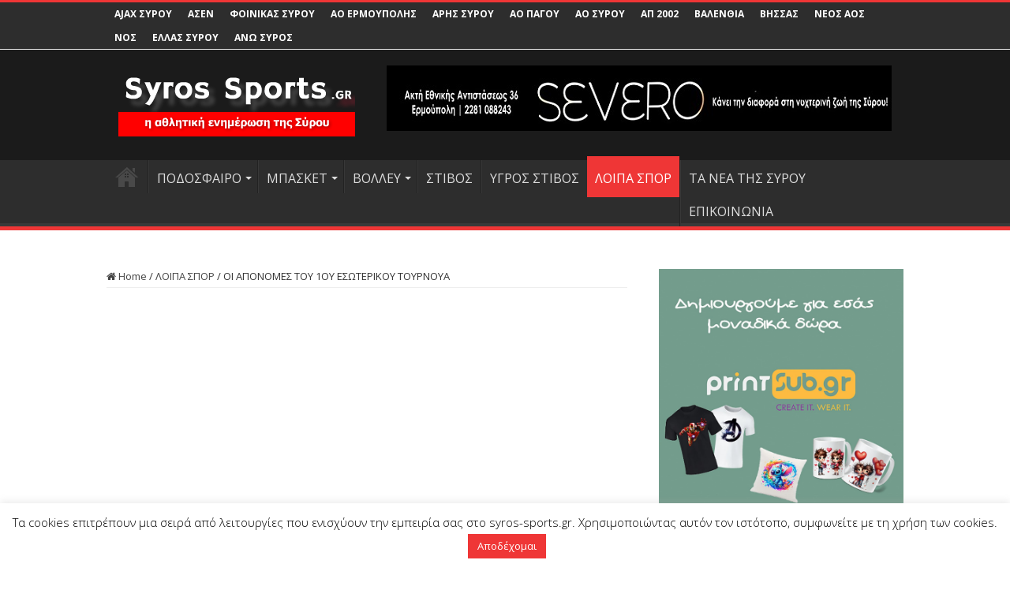

--- FILE ---
content_type: text/html; charset=UTF-8
request_url: https://syros-sports.gr/aponomes-eswteriko1/
body_size: 22283
content:
<!DOCTYPE html>
<html lang="el" prefix="og: http://ogp.me/ns#">
<head>
<meta charset="UTF-8" />
<link rel="profile" href="http://gmpg.org/xfn/11" />
<link rel="pingback" href="https://syros-sports.gr/xmlrpc.php" />
<meta property="og:title" content="ΟΙ ΑΠΟΝΟΜΕΣ ΤΟΥ 1ΟΥ ΕΣΩΤΕΡΙΚΟΥ ΤΟΥΡΝΟΥΑ - syros-sports.gr"/>
<meta property="og:type" content="article"/>
<meta property="og:description" content="Πραγματοποιήθηκαν οι απονομές  την βδομάδα που μας πέρασε του 1ου Εσωτερικού τουρνουά για τα μέλη το"/>
<meta property="og:url" content="https://syros-sports.gr/aponomes-eswteriko1/"/>
<meta property="og:site_name" content="syros-sports.gr"/>
<meta property="og:image" content="https://syros-sports.gr/wp-content/uploads/2015/06/aponomes1.JPG" />
<meta name='robots' content='index, follow, max-image-preview:large, max-snippet:-1, max-video-preview:-1' />

	<!-- This site is optimized with the Yoast SEO plugin v26.7 - https://yoast.com/wordpress/plugins/seo/ -->
	<title>ΟΙ ΑΠΟΝΟΜΕΣ ΤΟΥ 1ΟΥ ΕΣΩΤΕΡΙΚΟΥ ΤΟΥΡΝΟΥΑ - syros-sports.gr</title>
	<link rel="canonical" href="https://syros-sports.gr/aponomes-eswteriko1/" />
	<meta property="og:locale" content="el_GR" />
	<meta property="og:type" content="article" />
	<meta property="og:title" content="ΟΙ ΑΠΟΝΟΜΕΣ ΤΟΥ 1ΟΥ ΕΣΩΤΕΡΙΚΟΥ ΤΟΥΡΝΟΥΑ - syros-sports.gr" />
	<meta property="og:description" content="Πραγματοποιήθηκαν οι απονομές  την βδομάδα που μας πέρασε του 1ου Εσωτερικού τουρνουά για τα μέλη του Ομίλου Αντισφαίρισης Σύρου . Μια εβδομάδα με πολύ καλό  τενιστικό επίπεδο που άφησε τους πάντες ευχαριστημένους. Νικητής  ήταν ο ΠΑΠΑΔΗΜΗΤΡΙΟΥ ΘΩΜΑΣ , δεύτερος  ο ΒΑΣΙΛΕΙΑΔΗΣ ΝΙΚΟΣ και τρίτοι  ο ΤΕΛΩΝΗΣ ΣΤΑΘΗΣ και ο ΒΟΥΡΛΑΚΟΣ ΓΙΩΡΓΟΣ . Και συνεχίζουμε με  &hellip;" />
	<meta property="og:url" content="https://syros-sports.gr/aponomes-eswteriko1/" />
	<meta property="og:site_name" content="syros-sports.gr" />
	<meta property="article:published_time" content="2015-06-07T16:59:01+00:00" />
	<meta property="og:image" content="https://syros-sports.gr/wp-content/uploads/2015/06/aponomes1.JPG" />
	<meta property="og:image:width" content="670" />
	<meta property="og:image:height" content="360" />
	<meta property="og:image:type" content="image/jpeg" />
	<meta name="author" content="admin" />
	<meta name="twitter:card" content="summary_large_image" />
	<meta name="twitter:label1" content="Συντάχθηκε από" />
	<meta name="twitter:data1" content="admin" />
	<script type="application/ld+json" class="yoast-schema-graph">{"@context":"https://schema.org","@graph":[{"@type":"Article","@id":"https://syros-sports.gr/aponomes-eswteriko1/#article","isPartOf":{"@id":"https://syros-sports.gr/aponomes-eswteriko1/"},"author":{"name":"admin","@id":"https://syros-sports.gr/#/schema/person/13bdb1e2e6ffed41ca3597dbe3fc0983"},"headline":"ΟΙ ΑΠΟΝΟΜΕΣ ΤΟΥ 1ΟΥ ΕΣΩΤΕΡΙΚΟΥ ΤΟΥΡΝΟΥΑ","datePublished":"2015-06-07T16:59:01+00:00","mainEntityOfPage":{"@id":"https://syros-sports.gr/aponomes-eswteriko1/"},"wordCount":2,"commentCount":0,"image":{"@id":"https://syros-sports.gr/aponomes-eswteriko1/#primaryimage"},"thumbnailUrl":"https://syros-sports.gr/wp-content/uploads/2015/06/aponomes1.JPG","articleSection":["ΛΟΙΠΑ ΣΠΟΡ"],"inLanguage":"el"},{"@type":"WebPage","@id":"https://syros-sports.gr/aponomes-eswteriko1/","url":"https://syros-sports.gr/aponomes-eswteriko1/","name":"ΟΙ ΑΠΟΝΟΜΕΣ ΤΟΥ 1ΟΥ ΕΣΩΤΕΡΙΚΟΥ ΤΟΥΡΝΟΥΑ - syros-sports.gr","isPartOf":{"@id":"https://syros-sports.gr/#website"},"primaryImageOfPage":{"@id":"https://syros-sports.gr/aponomes-eswteriko1/#primaryimage"},"image":{"@id":"https://syros-sports.gr/aponomes-eswteriko1/#primaryimage"},"thumbnailUrl":"https://syros-sports.gr/wp-content/uploads/2015/06/aponomes1.JPG","datePublished":"2015-06-07T16:59:01+00:00","author":{"@id":"https://syros-sports.gr/#/schema/person/13bdb1e2e6ffed41ca3597dbe3fc0983"},"breadcrumb":{"@id":"https://syros-sports.gr/aponomes-eswteriko1/#breadcrumb"},"inLanguage":"el","potentialAction":[{"@type":"ReadAction","target":["https://syros-sports.gr/aponomes-eswteriko1/"]}]},{"@type":"ImageObject","inLanguage":"el","@id":"https://syros-sports.gr/aponomes-eswteriko1/#primaryimage","url":"https://syros-sports.gr/wp-content/uploads/2015/06/aponomes1.JPG","contentUrl":"https://syros-sports.gr/wp-content/uploads/2015/06/aponomes1.JPG","width":670,"height":360},{"@type":"BreadcrumbList","@id":"https://syros-sports.gr/aponomes-eswteriko1/#breadcrumb","itemListElement":[{"@type":"ListItem","position":1,"name":"Home","item":"https://syros-sports.gr/"},{"@type":"ListItem","position":2,"name":"ΟΙ ΑΠΟΝΟΜΕΣ ΤΟΥ 1ΟΥ ΕΣΩΤΕΡΙΚΟΥ ΤΟΥΡΝΟΥΑ"}]},{"@type":"WebSite","@id":"https://syros-sports.gr/#website","url":"https://syros-sports.gr/","name":"syros-sports.gr","description":"Η Αθλητική Ενημέρωση της Σύρου","potentialAction":[{"@type":"SearchAction","target":{"@type":"EntryPoint","urlTemplate":"https://syros-sports.gr/?s={search_term_string}"},"query-input":{"@type":"PropertyValueSpecification","valueRequired":true,"valueName":"search_term_string"}}],"inLanguage":"el"},{"@type":"Person","@id":"https://syros-sports.gr/#/schema/person/13bdb1e2e6ffed41ca3597dbe3fc0983","name":"admin","image":{"@type":"ImageObject","inLanguage":"el","@id":"https://syros-sports.gr/#/schema/person/image/","url":"https://secure.gravatar.com/avatar/8038300da2e5737d15488421d285e6187ec186cde06d4a75133e7c3244f5a124?s=96&d=mm&r=g","contentUrl":"https://secure.gravatar.com/avatar/8038300da2e5737d15488421d285e6187ec186cde06d4a75133e7c3244f5a124?s=96&d=mm&r=g","caption":"admin"},"url":"https://syros-sports.gr/author/admin/"}]}</script>
	<!-- / Yoast SEO plugin. -->


<link rel='dns-prefetch' href='//fonts.googleapis.com' />
<link rel="alternate" type="application/rss+xml" title="Ροή RSS &raquo; syros-sports.gr" href="https://syros-sports.gr/feed/" />
<link rel="alternate" title="oEmbed (JSON)" type="application/json+oembed" href="https://syros-sports.gr/wp-json/oembed/1.0/embed?url=https%3A%2F%2Fsyros-sports.gr%2Faponomes-eswteriko1%2F" />
<link rel="alternate" title="oEmbed (XML)" type="text/xml+oembed" href="https://syros-sports.gr/wp-json/oembed/1.0/embed?url=https%3A%2F%2Fsyros-sports.gr%2Faponomes-eswteriko1%2F&#038;format=xml" />
<style id='wp-img-auto-sizes-contain-inline-css' type='text/css'>
img:is([sizes=auto i],[sizes^="auto," i]){contain-intrinsic-size:3000px 1500px}
/*# sourceURL=wp-img-auto-sizes-contain-inline-css */
</style>
<link rel='stylesheet' id='dashicons-css' href='https://syros-sports.gr/wp-includes/css/dashicons.min.css' type='text/css' media='all' />
<link rel='stylesheet' id='post-views-counter-frontend-css' href='https://syros-sports.gr/wp-content/plugins/post-views-counter/css/frontend.css' type='text/css' media='all' />
<style id='wp-emoji-styles-inline-css' type='text/css'>

	img.wp-smiley, img.emoji {
		display: inline !important;
		border: none !important;
		box-shadow: none !important;
		height: 1em !important;
		width: 1em !important;
		margin: 0 0.07em !important;
		vertical-align: -0.1em !important;
		background: none !important;
		padding: 0 !important;
	}
/*# sourceURL=wp-emoji-styles-inline-css */
</style>
<style id='wp-block-library-inline-css' type='text/css'>
:root{--wp-block-synced-color:#7a00df;--wp-block-synced-color--rgb:122,0,223;--wp-bound-block-color:var(--wp-block-synced-color);--wp-editor-canvas-background:#ddd;--wp-admin-theme-color:#007cba;--wp-admin-theme-color--rgb:0,124,186;--wp-admin-theme-color-darker-10:#006ba1;--wp-admin-theme-color-darker-10--rgb:0,107,160.5;--wp-admin-theme-color-darker-20:#005a87;--wp-admin-theme-color-darker-20--rgb:0,90,135;--wp-admin-border-width-focus:2px}@media (min-resolution:192dpi){:root{--wp-admin-border-width-focus:1.5px}}.wp-element-button{cursor:pointer}:root .has-very-light-gray-background-color{background-color:#eee}:root .has-very-dark-gray-background-color{background-color:#313131}:root .has-very-light-gray-color{color:#eee}:root .has-very-dark-gray-color{color:#313131}:root .has-vivid-green-cyan-to-vivid-cyan-blue-gradient-background{background:linear-gradient(135deg,#00d084,#0693e3)}:root .has-purple-crush-gradient-background{background:linear-gradient(135deg,#34e2e4,#4721fb 50%,#ab1dfe)}:root .has-hazy-dawn-gradient-background{background:linear-gradient(135deg,#faaca8,#dad0ec)}:root .has-subdued-olive-gradient-background{background:linear-gradient(135deg,#fafae1,#67a671)}:root .has-atomic-cream-gradient-background{background:linear-gradient(135deg,#fdd79a,#004a59)}:root .has-nightshade-gradient-background{background:linear-gradient(135deg,#330968,#31cdcf)}:root .has-midnight-gradient-background{background:linear-gradient(135deg,#020381,#2874fc)}:root{--wp--preset--font-size--normal:16px;--wp--preset--font-size--huge:42px}.has-regular-font-size{font-size:1em}.has-larger-font-size{font-size:2.625em}.has-normal-font-size{font-size:var(--wp--preset--font-size--normal)}.has-huge-font-size{font-size:var(--wp--preset--font-size--huge)}.has-text-align-center{text-align:center}.has-text-align-left{text-align:left}.has-text-align-right{text-align:right}.has-fit-text{white-space:nowrap!important}#end-resizable-editor-section{display:none}.aligncenter{clear:both}.items-justified-left{justify-content:flex-start}.items-justified-center{justify-content:center}.items-justified-right{justify-content:flex-end}.items-justified-space-between{justify-content:space-between}.screen-reader-text{border:0;clip-path:inset(50%);height:1px;margin:-1px;overflow:hidden;padding:0;position:absolute;width:1px;word-wrap:normal!important}.screen-reader-text:focus{background-color:#ddd;clip-path:none;color:#444;display:block;font-size:1em;height:auto;left:5px;line-height:normal;padding:15px 23px 14px;text-decoration:none;top:5px;width:auto;z-index:100000}html :where(.has-border-color){border-style:solid}html :where([style*=border-top-color]){border-top-style:solid}html :where([style*=border-right-color]){border-right-style:solid}html :where([style*=border-bottom-color]){border-bottom-style:solid}html :where([style*=border-left-color]){border-left-style:solid}html :where([style*=border-width]){border-style:solid}html :where([style*=border-top-width]){border-top-style:solid}html :where([style*=border-right-width]){border-right-style:solid}html :where([style*=border-bottom-width]){border-bottom-style:solid}html :where([style*=border-left-width]){border-left-style:solid}html :where(img[class*=wp-image-]){height:auto;max-width:100%}:where(figure){margin:0 0 1em}html :where(.is-position-sticky){--wp-admin--admin-bar--position-offset:var(--wp-admin--admin-bar--height,0px)}@media screen and (max-width:600px){html :where(.is-position-sticky){--wp-admin--admin-bar--position-offset:0px}}

/*# sourceURL=wp-block-library-inline-css */
</style><style id='global-styles-inline-css' type='text/css'>
:root{--wp--preset--aspect-ratio--square: 1;--wp--preset--aspect-ratio--4-3: 4/3;--wp--preset--aspect-ratio--3-4: 3/4;--wp--preset--aspect-ratio--3-2: 3/2;--wp--preset--aspect-ratio--2-3: 2/3;--wp--preset--aspect-ratio--16-9: 16/9;--wp--preset--aspect-ratio--9-16: 9/16;--wp--preset--color--black: #000000;--wp--preset--color--cyan-bluish-gray: #abb8c3;--wp--preset--color--white: #ffffff;--wp--preset--color--pale-pink: #f78da7;--wp--preset--color--vivid-red: #cf2e2e;--wp--preset--color--luminous-vivid-orange: #ff6900;--wp--preset--color--luminous-vivid-amber: #fcb900;--wp--preset--color--light-green-cyan: #7bdcb5;--wp--preset--color--vivid-green-cyan: #00d084;--wp--preset--color--pale-cyan-blue: #8ed1fc;--wp--preset--color--vivid-cyan-blue: #0693e3;--wp--preset--color--vivid-purple: #9b51e0;--wp--preset--gradient--vivid-cyan-blue-to-vivid-purple: linear-gradient(135deg,rgb(6,147,227) 0%,rgb(155,81,224) 100%);--wp--preset--gradient--light-green-cyan-to-vivid-green-cyan: linear-gradient(135deg,rgb(122,220,180) 0%,rgb(0,208,130) 100%);--wp--preset--gradient--luminous-vivid-amber-to-luminous-vivid-orange: linear-gradient(135deg,rgb(252,185,0) 0%,rgb(255,105,0) 100%);--wp--preset--gradient--luminous-vivid-orange-to-vivid-red: linear-gradient(135deg,rgb(255,105,0) 0%,rgb(207,46,46) 100%);--wp--preset--gradient--very-light-gray-to-cyan-bluish-gray: linear-gradient(135deg,rgb(238,238,238) 0%,rgb(169,184,195) 100%);--wp--preset--gradient--cool-to-warm-spectrum: linear-gradient(135deg,rgb(74,234,220) 0%,rgb(151,120,209) 20%,rgb(207,42,186) 40%,rgb(238,44,130) 60%,rgb(251,105,98) 80%,rgb(254,248,76) 100%);--wp--preset--gradient--blush-light-purple: linear-gradient(135deg,rgb(255,206,236) 0%,rgb(152,150,240) 100%);--wp--preset--gradient--blush-bordeaux: linear-gradient(135deg,rgb(254,205,165) 0%,rgb(254,45,45) 50%,rgb(107,0,62) 100%);--wp--preset--gradient--luminous-dusk: linear-gradient(135deg,rgb(255,203,112) 0%,rgb(199,81,192) 50%,rgb(65,88,208) 100%);--wp--preset--gradient--pale-ocean: linear-gradient(135deg,rgb(255,245,203) 0%,rgb(182,227,212) 50%,rgb(51,167,181) 100%);--wp--preset--gradient--electric-grass: linear-gradient(135deg,rgb(202,248,128) 0%,rgb(113,206,126) 100%);--wp--preset--gradient--midnight: linear-gradient(135deg,rgb(2,3,129) 0%,rgb(40,116,252) 100%);--wp--preset--font-size--small: 13px;--wp--preset--font-size--medium: 20px;--wp--preset--font-size--large: 36px;--wp--preset--font-size--x-large: 42px;--wp--preset--spacing--20: 0.44rem;--wp--preset--spacing--30: 0.67rem;--wp--preset--spacing--40: 1rem;--wp--preset--spacing--50: 1.5rem;--wp--preset--spacing--60: 2.25rem;--wp--preset--spacing--70: 3.38rem;--wp--preset--spacing--80: 5.06rem;--wp--preset--shadow--natural: 6px 6px 9px rgba(0, 0, 0, 0.2);--wp--preset--shadow--deep: 12px 12px 50px rgba(0, 0, 0, 0.4);--wp--preset--shadow--sharp: 6px 6px 0px rgba(0, 0, 0, 0.2);--wp--preset--shadow--outlined: 6px 6px 0px -3px rgb(255, 255, 255), 6px 6px rgb(0, 0, 0);--wp--preset--shadow--crisp: 6px 6px 0px rgb(0, 0, 0);}:where(.is-layout-flex){gap: 0.5em;}:where(.is-layout-grid){gap: 0.5em;}body .is-layout-flex{display: flex;}.is-layout-flex{flex-wrap: wrap;align-items: center;}.is-layout-flex > :is(*, div){margin: 0;}body .is-layout-grid{display: grid;}.is-layout-grid > :is(*, div){margin: 0;}:where(.wp-block-columns.is-layout-flex){gap: 2em;}:where(.wp-block-columns.is-layout-grid){gap: 2em;}:where(.wp-block-post-template.is-layout-flex){gap: 1.25em;}:where(.wp-block-post-template.is-layout-grid){gap: 1.25em;}.has-black-color{color: var(--wp--preset--color--black) !important;}.has-cyan-bluish-gray-color{color: var(--wp--preset--color--cyan-bluish-gray) !important;}.has-white-color{color: var(--wp--preset--color--white) !important;}.has-pale-pink-color{color: var(--wp--preset--color--pale-pink) !important;}.has-vivid-red-color{color: var(--wp--preset--color--vivid-red) !important;}.has-luminous-vivid-orange-color{color: var(--wp--preset--color--luminous-vivid-orange) !important;}.has-luminous-vivid-amber-color{color: var(--wp--preset--color--luminous-vivid-amber) !important;}.has-light-green-cyan-color{color: var(--wp--preset--color--light-green-cyan) !important;}.has-vivid-green-cyan-color{color: var(--wp--preset--color--vivid-green-cyan) !important;}.has-pale-cyan-blue-color{color: var(--wp--preset--color--pale-cyan-blue) !important;}.has-vivid-cyan-blue-color{color: var(--wp--preset--color--vivid-cyan-blue) !important;}.has-vivid-purple-color{color: var(--wp--preset--color--vivid-purple) !important;}.has-black-background-color{background-color: var(--wp--preset--color--black) !important;}.has-cyan-bluish-gray-background-color{background-color: var(--wp--preset--color--cyan-bluish-gray) !important;}.has-white-background-color{background-color: var(--wp--preset--color--white) !important;}.has-pale-pink-background-color{background-color: var(--wp--preset--color--pale-pink) !important;}.has-vivid-red-background-color{background-color: var(--wp--preset--color--vivid-red) !important;}.has-luminous-vivid-orange-background-color{background-color: var(--wp--preset--color--luminous-vivid-orange) !important;}.has-luminous-vivid-amber-background-color{background-color: var(--wp--preset--color--luminous-vivid-amber) !important;}.has-light-green-cyan-background-color{background-color: var(--wp--preset--color--light-green-cyan) !important;}.has-vivid-green-cyan-background-color{background-color: var(--wp--preset--color--vivid-green-cyan) !important;}.has-pale-cyan-blue-background-color{background-color: var(--wp--preset--color--pale-cyan-blue) !important;}.has-vivid-cyan-blue-background-color{background-color: var(--wp--preset--color--vivid-cyan-blue) !important;}.has-vivid-purple-background-color{background-color: var(--wp--preset--color--vivid-purple) !important;}.has-black-border-color{border-color: var(--wp--preset--color--black) !important;}.has-cyan-bluish-gray-border-color{border-color: var(--wp--preset--color--cyan-bluish-gray) !important;}.has-white-border-color{border-color: var(--wp--preset--color--white) !important;}.has-pale-pink-border-color{border-color: var(--wp--preset--color--pale-pink) !important;}.has-vivid-red-border-color{border-color: var(--wp--preset--color--vivid-red) !important;}.has-luminous-vivid-orange-border-color{border-color: var(--wp--preset--color--luminous-vivid-orange) !important;}.has-luminous-vivid-amber-border-color{border-color: var(--wp--preset--color--luminous-vivid-amber) !important;}.has-light-green-cyan-border-color{border-color: var(--wp--preset--color--light-green-cyan) !important;}.has-vivid-green-cyan-border-color{border-color: var(--wp--preset--color--vivid-green-cyan) !important;}.has-pale-cyan-blue-border-color{border-color: var(--wp--preset--color--pale-cyan-blue) !important;}.has-vivid-cyan-blue-border-color{border-color: var(--wp--preset--color--vivid-cyan-blue) !important;}.has-vivid-purple-border-color{border-color: var(--wp--preset--color--vivid-purple) !important;}.has-vivid-cyan-blue-to-vivid-purple-gradient-background{background: var(--wp--preset--gradient--vivid-cyan-blue-to-vivid-purple) !important;}.has-light-green-cyan-to-vivid-green-cyan-gradient-background{background: var(--wp--preset--gradient--light-green-cyan-to-vivid-green-cyan) !important;}.has-luminous-vivid-amber-to-luminous-vivid-orange-gradient-background{background: var(--wp--preset--gradient--luminous-vivid-amber-to-luminous-vivid-orange) !important;}.has-luminous-vivid-orange-to-vivid-red-gradient-background{background: var(--wp--preset--gradient--luminous-vivid-orange-to-vivid-red) !important;}.has-very-light-gray-to-cyan-bluish-gray-gradient-background{background: var(--wp--preset--gradient--very-light-gray-to-cyan-bluish-gray) !important;}.has-cool-to-warm-spectrum-gradient-background{background: var(--wp--preset--gradient--cool-to-warm-spectrum) !important;}.has-blush-light-purple-gradient-background{background: var(--wp--preset--gradient--blush-light-purple) !important;}.has-blush-bordeaux-gradient-background{background: var(--wp--preset--gradient--blush-bordeaux) !important;}.has-luminous-dusk-gradient-background{background: var(--wp--preset--gradient--luminous-dusk) !important;}.has-pale-ocean-gradient-background{background: var(--wp--preset--gradient--pale-ocean) !important;}.has-electric-grass-gradient-background{background: var(--wp--preset--gradient--electric-grass) !important;}.has-midnight-gradient-background{background: var(--wp--preset--gradient--midnight) !important;}.has-small-font-size{font-size: var(--wp--preset--font-size--small) !important;}.has-medium-font-size{font-size: var(--wp--preset--font-size--medium) !important;}.has-large-font-size{font-size: var(--wp--preset--font-size--large) !important;}.has-x-large-font-size{font-size: var(--wp--preset--font-size--x-large) !important;}
/*# sourceURL=global-styles-inline-css */
</style>

<style id='classic-theme-styles-inline-css' type='text/css'>
/*! This file is auto-generated */
.wp-block-button__link{color:#fff;background-color:#32373c;border-radius:9999px;box-shadow:none;text-decoration:none;padding:calc(.667em + 2px) calc(1.333em + 2px);font-size:1.125em}.wp-block-file__button{background:#32373c;color:#fff;text-decoration:none}
/*# sourceURL=/wp-includes/css/classic-themes.min.css */
</style>
<link rel='stylesheet' id='contact-form-7-css' href='https://syros-sports.gr/wp-content/plugins/contact-form-7/includes/css/styles.css' type='text/css' media='all' />
<link rel='stylesheet' id='cookie-law-info-css' href='https://syros-sports.gr/wp-content/plugins/cookie-law-info/legacy/public/css/cookie-law-info-public.css' type='text/css' media='all' />
<link rel='stylesheet' id='cookie-law-info-gdpr-css' href='https://syros-sports.gr/wp-content/plugins/cookie-law-info/legacy/public/css/cookie-law-info-gdpr.css' type='text/css' media='all' />
<link rel='stylesheet' id='source-affix-plugin-styles-css' href='https://syros-sports.gr/wp-content/plugins/source-affix/assets/css/public.min.css' type='text/css' media='all' />
<link rel='stylesheet' id='tie-style-css' href='https://syros-sports.gr/wp-content/themes/sahifa/style.css' type='text/css' media='all' />
<link rel='stylesheet' id='tie-ilightbox-skin-css' href='https://syros-sports.gr/wp-content/themes/sahifa/css/ilightbox/dark-skin/skin.css' type='text/css' media='all' />
<link rel='stylesheet' id='Open+Sans-css' href='https://fonts.googleapis.com/css?family=Open+Sans%3A300%2C300italic%2Cregular%2Citalic%2C600%2C600italic%2C700%2C700italic%2C800%2C800italic&#038;subset=latin%2Cgreek' type='text/css' media='all' />
<script type="text/javascript" src="https://syros-sports.gr/wp-includes/js/jquery/jquery.min.js" id="jquery-core-js"></script>
<script type="text/javascript" src="https://syros-sports.gr/wp-includes/js/jquery/jquery-migrate.min.js" id="jquery-migrate-js"></script>
<script type="text/javascript" id="cookie-law-info-js-extra">
/* <![CDATA[ */
var Cli_Data = {"nn_cookie_ids":[],"cookielist":[],"non_necessary_cookies":[],"ccpaEnabled":"","ccpaRegionBased":"","ccpaBarEnabled":"","strictlyEnabled":["necessary","obligatoire"],"ccpaType":"gdpr","js_blocking":"","custom_integration":"","triggerDomRefresh":"","secure_cookies":""};
var cli_cookiebar_settings = {"animate_speed_hide":"500","animate_speed_show":"500","background":"#FFF","border":"#b1a6a6c2","border_on":"","button_1_button_colour":"#ef3636","button_1_button_hover":"#bf2b2b","button_1_link_colour":"#fff","button_1_as_button":"1","button_1_new_win":"","button_2_button_colour":"#333","button_2_button_hover":"#292929","button_2_link_colour":"#444","button_2_as_button":"","button_2_hidebar":"1","button_3_button_colour":"#000","button_3_button_hover":"#000000","button_3_link_colour":"#fff","button_3_as_button":"1","button_3_new_win":"","button_4_button_colour":"#000","button_4_button_hover":"#000000","button_4_link_colour":"#fff","button_4_as_button":"1","button_7_button_colour":"#61a229","button_7_button_hover":"#4e8221","button_7_link_colour":"#fff","button_7_as_button":"1","button_7_new_win":"","font_family":"inherit","header_fix":"","notify_animate_hide":"1","notify_animate_show":"","notify_div_id":"#cookie-law-info-bar","notify_position_horizontal":"right","notify_position_vertical":"bottom","scroll_close":"","scroll_close_reload":"","accept_close_reload":"","reject_close_reload":"","showagain_tab":"","showagain_background":"#fff","showagain_border":"#000","showagain_div_id":"#cookie-law-info-again","showagain_x_position":"100px","text":"#000","show_once_yn":"","show_once":"10000","logging_on":"","as_popup":"","popup_overlay":"1","bar_heading_text":"","cookie_bar_as":"banner","popup_showagain_position":"bottom-right","widget_position":"left"};
var log_object = {"ajax_url":"https://syros-sports.gr/wp-admin/admin-ajax.php"};
//# sourceURL=cookie-law-info-js-extra
/* ]]> */
</script>
<script type="text/javascript" src="https://syros-sports.gr/wp-content/plugins/cookie-law-info/legacy/public/js/cookie-law-info-public.js" id="cookie-law-info-js"></script>
<link rel="https://api.w.org/" href="https://syros-sports.gr/wp-json/" /><link rel="alternate" title="JSON" type="application/json" href="https://syros-sports.gr/wp-json/wp/v2/posts/3801" /><link rel="EditURI" type="application/rsd+xml" title="RSD" href="https://syros-sports.gr/xmlrpc.php?rsd" />
<meta name="generator" content="WordPress 6.9" />
<link rel='shortlink' href='https://syros-sports.gr/?p=3801' />
  <script src="https://cdn.onesignal.com/sdks/web/v16/OneSignalSDK.page.js" defer></script>
  <script>
          window.OneSignalDeferred = window.OneSignalDeferred || [];
          OneSignalDeferred.push(async function(OneSignal) {
            await OneSignal.init({
              appId: "b07c1cdd-5a2c-417f-ab49-28adcd43abaa",
              serviceWorkerOverrideForTypical: true,
              path: "https://syros-sports.gr/wp-content/plugins/onesignal-free-web-push-notifications/sdk_files/",
              serviceWorkerParam: { scope: "/wp-content/plugins/onesignal-free-web-push-notifications/sdk_files/push/onesignal/" },
              serviceWorkerPath: "OneSignalSDKWorker.js",
            });
          });

          // Unregister the legacy OneSignal service worker to prevent scope conflicts
          if (navigator.serviceWorker) {
            navigator.serviceWorker.getRegistrations().then((registrations) => {
              // Iterate through all registered service workers
              registrations.forEach((registration) => {
                // Check the script URL to identify the specific service worker
                if (registration.active && registration.active.scriptURL.includes('OneSignalSDKWorker.js.php')) {
                  // Unregister the service worker
                  registration.unregister().then((success) => {
                    if (success) {
                      console.log('OneSignalSW: Successfully unregistered:', registration.active.scriptURL);
                    } else {
                      console.log('OneSignalSW: Failed to unregister:', registration.active.scriptURL);
                    }
                  });
                }
              });
            }).catch((error) => {
              console.error('Error fetching service worker registrations:', error);
            });
        }
        </script>
<link rel="shortcut icon" href="https://syros-sports.gr/wp-content/themes/sahifa/favicon.ico" title="Favicon" />
<!--[if IE]>
<script type="text/javascript">jQuery(document).ready(function (){ jQuery(".menu-item").has("ul").children("a").attr("aria-haspopup", "true");});</script>
<![endif]-->
<!--[if lt IE 9]>
<script src="https://syros-sports.gr/wp-content/themes/sahifa/js/html5.js"></script>
<script src="https://syros-sports.gr/wp-content/themes/sahifa/js/selectivizr-min.js"></script>
<![endif]-->
<!--[if IE 9]>
<link rel="stylesheet" type="text/css" media="all" href="https://syros-sports.gr/wp-content/themes/sahifa/css/ie9.css" />
<![endif]-->
<!--[if IE 8]>
<link rel="stylesheet" type="text/css" media="all" href="https://syros-sports.gr/wp-content/themes/sahifa/css/ie8.css" />
<![endif]-->
<!--[if IE 7]>
<link rel="stylesheet" type="text/css" media="all" href="https://syros-sports.gr/wp-content/themes/sahifa/css/ie7.css" />
<![endif]-->


<meta name="viewport" content="width=device-width, initial-scale=1.0" />

<!-- Google tag (gtag.js) -->
<script async src="https://www.googletagmanager.com/gtag/js?id=G-XC03EB99QS"></script>
<script>
  window.dataLayer = window.dataLayer || [];
  function gtag(){dataLayer.push(arguments);}
  gtag('js', new Date());

  gtag('config', 'G-XC03EB99QS');
</script>

<style type="text/css" media="screen">

body{
	font-family: 'Open Sans';
}

.logo h1 a, .logo h2 a{
	font-family: 'Open Sans';
}

.logo span{
	font-family: 'Open Sans';
}

.top-nav, .top-nav ul li a {
	font-family: 'Open Sans';
	font-weight: bold;
}

#main-nav, #main-nav ul li a{
	font-family: 'Open Sans';
	font-size : 16px;
	font-weight: normal;
}

.breaking-news span.breaking-news-title{
	font-family: 'Open Sans';
}

.page-title{
	font-family: 'Open Sans';
}

.post-title{
	font-family: 'Open Sans';
	font-weight: normal;
}

h2.post-box-title, h2.post-box-title a{
	font-family: 'Open Sans';
	font-weight: bold;
}

h3.post-box-title, h3.post-box-title a{
	font-family: 'Open Sans';
}

p.post-meta, p.post-meta a{
	font-family: 'Open Sans';
}

body.single .entry, body.page .entry{
	font-family: 'Open Sans';
}

blockquote p{
	font-family: 'Open Sans';
}

.widget-top h4, .widget-top h4 a{
	font-family: 'Open Sans';
}

.footer-widget-top h4, .footer-widget-top h4 a{
	font-family: 'Open Sans';
}

#featured-posts .featured-title h2 a{
	font-family: 'Open Sans';
}

.ei-title h2, .slider-caption h2 a, .content .slider-caption h2 a, .slider-caption h2, .content .slider-caption h2, .content .ei-title h2{
	font-family: 'Open Sans';
}

.cat-box-title h2, .cat-box-title h2 a, .block-head h3, #respond h3, #comments-title, h2.review-box-header, .woocommerce-tabs .entry-content h2, .woocommerce .related.products h2, .entry .woocommerce h2, .woocommerce-billing-fields h3, .woocommerce-shipping-fields h3, #order_review_heading, #bbpress-forums fieldset.bbp-form legend, #buddypress .item-body h4, #buddypress #item-body h4{
	font-family: 'Open Sans';
}

#main-nav,
.cat-box-content,
#sidebar .widget-container,
.post-listing,
#commentform {
	border-bottom-color: #ef3636;
}

.search-block .search-button,
#topcontrol,
#main-nav ul li.current-menu-item a,
#main-nav ul li.current-menu-item a:hover,
#main-nav ul li.current_page_parent a,
#main-nav ul li.current_page_parent a:hover,
#main-nav ul li.current-menu-parent a,
#main-nav ul li.current-menu-parent a:hover,
#main-nav ul li.current-page-ancestor a,
#main-nav ul li.current-page-ancestor a:hover,
.pagination span.current,
.share-post span.share-text,
.flex-control-paging li a.flex-active,
.ei-slider-thumbs li.ei-slider-element,
.review-percentage .review-item span span,
.review-final-score,
.button,
a.button,
a.more-link,
#main-content input[type="submit"],
.form-submit #submit,
#login-form .login-button,
.widget-feedburner .feedburner-subscribe,
input[type="submit"],
#buddypress button,
#buddypress a.button,
#buddypress input[type=submit],
#buddypress input[type=reset],
#buddypress ul.button-nav li a,
#buddypress div.generic-button a,
#buddypress .comment-reply-link,
#buddypress div.item-list-tabs ul li a span,
#buddypress div.item-list-tabs ul li.selected a,
#buddypress div.item-list-tabs ul li.current a,
#buddypress #members-directory-form div.item-list-tabs ul li.selected span,
#members-list-options a.selected,
#groups-list-options a.selected,
body.dark-skin #buddypress div.item-list-tabs ul li a span,
body.dark-skin #buddypress div.item-list-tabs ul li.selected a,
body.dark-skin #buddypress div.item-list-tabs ul li.current a,
body.dark-skin #members-list-options a.selected,
body.dark-skin #groups-list-options a.selected,
.search-block-large .search-button,
#featured-posts .flex-next:hover,
#featured-posts .flex-prev:hover,
a.tie-cart span.shooping-count,
.woocommerce span.onsale,
.woocommerce-page span.onsale ,
.woocommerce .widget_price_filter .ui-slider .ui-slider-handle,
.woocommerce-page .widget_price_filter .ui-slider .ui-slider-handle,
#check-also-close,
a.post-slideshow-next,
a.post-slideshow-prev,
.widget_price_filter .ui-slider .ui-slider-handle,
.quantity .minus:hover,
.quantity .plus:hover,
.mejs-container .mejs-controls .mejs-time-rail .mejs-time-current,
#reading-position-indicator  {
	background-color:#ef3636;
}

::-webkit-scrollbar-thumb{
	background-color:#ef3636 !important;
}

#theme-footer,
#theme-header,
.top-nav ul li.current-menu-item:before,
#main-nav .menu-sub-content ,
#main-nav ul ul,
#check-also-box {
	border-top-color: #ef3636;
}

.search-block:after {
	border-right-color:#ef3636;
}

body.rtl .search-block:after {
	border-left-color:#ef3636;
}

#main-nav ul > li.menu-item-has-children:hover > a:after,
#main-nav ul > li.mega-menu:hover > a:after {
	border-color:transparent transparent #ef3636;
}

.widget.timeline-posts li a:hover,
.widget.timeline-posts li a:hover span.tie-date {
	color: #ef3636;
}

.widget.timeline-posts li a:hover span.tie-date:before {
	background: #ef3636;
	border-color: #ef3636;
}

#order_review,
#order_review_heading {
	border-color: #ef3636;
}


.top-nav ul li a , .top-nav ul ul a {
	color: #ffffff;
}
		
.top-nav, .top-nav ul ul {
	background-color:#2d2d2d !important; 
				}


#theme-header {
	background-color:#1b1b1b !important; 
				}


.top-nav {
    background: #fbfbfb;
    border-bottom: 1px solid #ececec;
    height: 60px;
}</style>

<link rel="icon" href="https://syros-sports.gr/wp-content/uploads/2016/08/cropped-1798352_523037264478544_298784193_n-32x32.jpg" sizes="32x32" />
<link rel="icon" href="https://syros-sports.gr/wp-content/uploads/2016/08/cropped-1798352_523037264478544_298784193_n-192x192.jpg" sizes="192x192" />
<link rel="apple-touch-icon" href="https://syros-sports.gr/wp-content/uploads/2016/08/cropped-1798352_523037264478544_298784193_n-180x180.jpg" />
<meta name="msapplication-TileImage" content="https://syros-sports.gr/wp-content/uploads/2016/08/cropped-1798352_523037264478544_298784193_n-270x270.jpg" />
</head>
<body id="top" class="wp-singular post-template-default single single-post postid-3801 single-format-standard wp-theme-sahifa lazy-enabled">

<div class="wrapper-outer">

	<div class="background-cover"></div>

	<aside id="slide-out">

			<div class="search-mobile">
			<form method="get" id="searchform-mobile" action="https://syros-sports.gr/">
				<button class="search-button" type="submit" value="Search"><i class="fa fa-search"></i></button>
				<input type="text" id="s-mobile" name="s" title="Search" value="Search" onfocus="if (this.value == 'Search') {this.value = '';}" onblur="if (this.value == '') {this.value = 'Search';}"  />
			</form>
		</div><!-- .search-mobile /-->
	
			<div class="social-icons">
		<a class="ttip-none" title="Rss" href="https://syros-sports.gr/feed/" target="_blank"><i class="fa fa-rss"></i></a><a class="ttip-none" title="Facebook" href="https://www.facebook.com/Syros-Sportsgr-393344784114460/" target="_blank"><i class="fa fa-facebook"></i></a><a class="ttip-none" title="Twitter" href="https://twitter.com/syrossportsgr?ref_src=twsrc%5Etfw" target="_blank"><i class="fa fa-twitter"></i></a>
			</div>

	
		<div id="mobile-menu" ></div>
	</aside><!-- #slide-out /-->

		<div id="wrapper" class="wide-layout">
		<div class="inner-wrapper">

		<header id="theme-header" class="theme-header">
						<div id="top-nav" class="top-nav">
				<div class="container">

			
				<div class="top-menu"><ul id="menu-top" class="menu"><li id="menu-item-8854" class="menu-item menu-item-type-taxonomy menu-item-object-category menu-item-8854"><a href="https://syros-sports.gr/category/%ce%bf%ce%bc%ce%b1%ce%b4%ce%b5%cf%83/%ce%b1%ce%b3%ce%b9%ce%b1%ce%be-%cf%83%cf%85%cf%81%ce%bf%cf%85/">AJAX ΣΥΡΟΥ</a></li>
<li id="menu-item-8900" class="menu-item menu-item-type-taxonomy menu-item-object-category menu-item-8900"><a href="https://syros-sports.gr/category/%ce%bf%ce%bc%ce%b1%ce%b4%ce%b5%cf%83/%ce%b1%cf%83%ce%b5-%ce%bd%ce%b5%cf%89%cf%81%ce%b5%ce%b9%ce%bf%cf%85/">ΑΣΕΝ</a></li>
<li id="menu-item-8901" class="menu-item menu-item-type-taxonomy menu-item-object-category menu-item-8901"><a href="https://syros-sports.gr/category/%ce%bf%ce%bc%ce%b1%ce%b4%ce%b5%cf%83/%cf%86%ce%bf%ce%b9%ce%bd%ce%b9%ce%ba%ce%b1%cf%83-%cf%83%cf%85%cf%81%ce%bf%cf%85/">ΦΟΙΝΙΚΑΣ ΣΥΡΟΥ</a></li>
<li id="menu-item-8902" class="menu-item menu-item-type-taxonomy menu-item-object-category menu-item-8902"><a href="https://syros-sports.gr/category/%ce%bf%ce%bc%ce%b1%ce%b4%ce%b5%cf%83/%ce%b1%ce%bf-%ce%b5%cf%81%ce%bc%ce%bf%cf%85%cf%80%ce%bf%ce%bb%ce%b7%cf%83/">ΑΟ ΕΡΜΟΥΠΟΛΗΣ</a></li>
<li id="menu-item-8903" class="menu-item menu-item-type-taxonomy menu-item-object-category menu-item-8903"><a href="https://syros-sports.gr/category/%ce%bf%ce%bc%ce%b1%ce%b4%ce%b5%cf%83/%ce%b1%cf%81%ce%b7%cf%83-%cf%83%cf%85%cf%81%ce%bf%cf%85/">ΑΡΗΣ ΣΥΡΟΥ</a></li>
<li id="menu-item-8904" class="menu-item menu-item-type-taxonomy menu-item-object-category menu-item-8904"><a href="https://syros-sports.gr/category/%ce%bf%ce%bc%ce%b1%ce%b4%ce%b5%cf%83/%ce%b1%ce%bf-%cf%80%ce%b1%ce%b3%ce%bf%cf%85/">ΑΟ ΠΑΓΟΥ</a></li>
<li id="menu-item-8905" class="menu-item menu-item-type-taxonomy menu-item-object-category menu-item-8905"><a href="https://syros-sports.gr/category/%ce%bf%ce%bc%ce%b1%ce%b4%ce%b5%cf%83/%ce%b1%ce%bf-%cf%83%cf%85%cf%81%ce%bf%cf%85/">ΑΟ ΣΥΡΟΥ</a></li>
<li id="menu-item-8906" class="menu-item menu-item-type-taxonomy menu-item-object-category menu-item-8906"><a href="https://syros-sports.gr/category/%ce%bf%ce%bc%ce%b1%ce%b4%ce%b5%cf%83/%ce%b1%cf%80-2002/">ΑΠ 2002</a></li>
<li id="menu-item-8907" class="menu-item menu-item-type-taxonomy menu-item-object-category menu-item-8907"><a href="https://syros-sports.gr/category/%ce%bf%ce%bc%ce%b1%ce%b4%ce%b5%cf%83/valenthia/">ΒΑΛΕΝΘΙΑ</a></li>
<li id="menu-item-8908" class="menu-item menu-item-type-taxonomy menu-item-object-category menu-item-8908"><a href="https://syros-sports.gr/category/%ce%bf%ce%bc%ce%b1%ce%b4%ce%b5%cf%83/%ce%b2%ce%b7%cf%83%cf%83%ce%b1%cf%83/">ΒΗΣΣΑΣ</a></li>
<li id="menu-item-8909" class="menu-item menu-item-type-taxonomy menu-item-object-category menu-item-8909"><a href="https://syros-sports.gr/category/%ce%bf%ce%bc%ce%b1%ce%b4%ce%b5%cf%83/%ce%bd%ce%b5%ce%bf%cf%83-%ce%b1%ce%bf%cf%83/">ΝΕΟΣ ΑΟΣ</a></li>
<li id="menu-item-8910" class="menu-item menu-item-type-taxonomy menu-item-object-category menu-item-8910"><a href="https://syros-sports.gr/category/%ce%bf%ce%bc%ce%b1%ce%b4%ce%b5%cf%83/%ce%bd%ce%bf%cf%83/">ΝΟΣ</a></li>
<li id="menu-item-29703" class="menu-item menu-item-type-taxonomy menu-item-object-category menu-item-29703"><a href="https://syros-sports.gr/category/%ce%bf%ce%bc%ce%b1%ce%b4%ce%b5%cf%83/%ce%b5%ce%bb%ce%bb%ce%b1%cf%82-%cf%83%cf%85%cf%81%ce%bf%cf%85/">ΕΛΛΑΣ ΣΥΡΟΥ</a></li>
<li id="menu-item-38937" class="menu-item menu-item-type-taxonomy menu-item-object-category menu-item-38937"><a href="https://syros-sports.gr/category/%ce%bf%ce%bc%ce%b1%ce%b4%ce%b5%cf%83/ano-syros/">ΑΝΩ ΣΥΡΟΣ</a></li>
</ul></div>
	
	
				</div><!-- .container /-->
			</div><!-- .top-menu /-->
			
		<div class="header-content">

					<a id="slide-out-open" class="slide-out-open" href="#"><span></span></a>
		
			<div class="logo" style=" margin-bottom:10px;">
			<h2>								<a title="syros-sports.gr" href="https://syros-sports.gr/">
					<img src="http://syros-sports.gr/wp-content/uploads/2016/08/logo-syros-sports.png" alt="syros-sports.gr"  /><strong>syros-sports.gr Η Αθλητική Ενημέρωση της Σύρου</strong>
				</a>
			</h2>			</div><!-- .logo /-->
			<div class="e3lan e3lan-top">
			<a href="" title="" >
				<img src="https://syros-sports.gr/wp-content/uploads/2020/12/severo24.jpg" alt="" />
			</a>
				</div>			<div class="clear"></div>

		</div>
													<nav id="main-nav" class="fixed-enabled">
				<div class="container">

				
					<div class="main-menu"><ul id="menu-main-menu" class="menu"><li id="menu-item-8845" class="menu-item menu-item-type-post_type menu-item-object-page menu-item-home menu-item-8845"><a title="Home" href="https://syros-sports.gr/"><i class="fa fa-home"></i>HOME</a></li>
<li id="menu-item-8860" class="menu-item menu-item-type-taxonomy menu-item-object-category menu-item-has-children menu-item-8860"><a href="https://syros-sports.gr/category/podosfairo-category/">ΠΟΔΟΣΦΑΙΡΟ</a>
<ul class="sub-menu menu-sub-content">
	<li id="menu-item-8865" class="menu-item menu-item-type-taxonomy menu-item-object-category menu-item-8865"><a href="https://syros-sports.gr/category/podosfairo-category/topiko-andron-category/">ΤΟΠΙΚΟ ΑΝΔΡΩΝ</a></li>
	<li id="menu-item-8864" class="menu-item menu-item-type-taxonomy menu-item-object-category menu-item-8864"><a href="https://syros-sports.gr/category/podosfairo-category/mikres-ilikies-category/">ΜΙΚΡΕΣ ΗΛΙΚΙΕΣ</a></li>
	<li id="menu-item-8863" class="menu-item menu-item-type-taxonomy menu-item-object-category menu-item-8863"><a href="https://syros-sports.gr/category/podosfairo-category/kypello-kykladon-category/">ΚΥΠΕΛΛΟ ΚΥΚΛΑΔΩΝ</a></li>
	<li id="menu-item-8861" class="menu-item menu-item-type-taxonomy menu-item-object-category menu-item-8861"><a href="https://syros-sports.gr/category/podosfairo-category/afieromata-synentefkseis/">ΑΦΙΕΡΩΜΑΤΑ &#8211; ΣΥΝΕΝΤΕΥΞΕΙΣ</a></li>
	<li id="menu-item-8862" class="menu-item menu-item-type-taxonomy menu-item-object-category menu-item-8862"><a href="https://syros-sports.gr/category/podosfairo-category/football-tournaments/">ΔΙΑΦΟΡΑ ΤΟΥΡΝΟΥΑ</a></li>
</ul>
</li>
<li id="menu-item-8889" class="menu-item menu-item-type-taxonomy menu-item-object-category menu-item-has-children menu-item-8889"><a href="https://syros-sports.gr/category/basketball-category/">ΜΠΑΣΚΕΤ</a>
<ul class="sub-menu menu-sub-content">
	<li id="menu-item-8890" class="menu-item menu-item-type-taxonomy menu-item-object-category menu-item-8890"><a href="https://syros-sports.gr/category/basketball-category/basket-andrwn/">ΑΝΔΡΩΝ</a></li>
	<li id="menu-item-8894" class="menu-item menu-item-type-taxonomy menu-item-object-category menu-item-8894"><a href="https://syros-sports.gr/category/basketball-category/basketball-academy/">ΜΙΚΡΕΣ ΗΛΙΚΙΕΣ</a></li>
	<li id="menu-item-8892" class="menu-item menu-item-type-taxonomy menu-item-object-category menu-item-8892"><a href="https://syros-sports.gr/category/basketball-category/basketball-woman/">ΓΥΝΑΙΚΩΝ</a></li>
	<li id="menu-item-8891" class="menu-item menu-item-type-taxonomy menu-item-object-category menu-item-8891"><a href="https://syros-sports.gr/category/basketball-category/afieromata-synentefkseis-basketball-category/">ΑΦΙΕΡΩΜΑΤΑ &#8211; ΣΥΝΕΝΤΕΥΞΕΙΣ</a></li>
	<li id="menu-item-8893" class="menu-item menu-item-type-taxonomy menu-item-object-category menu-item-8893"><a href="https://syros-sports.gr/category/basketball-category/tournaments/">ΔΙΑΦΟΡΑ ΤΟΥΡΝΟΥΑ</a></li>
</ul>
</li>
<li id="menu-item-8882" class="menu-item menu-item-type-taxonomy menu-item-object-category menu-item-has-children menu-item-8882"><a href="https://syros-sports.gr/category/vollev/">ΒΟΛΛΕΥ</a>
<ul class="sub-menu menu-sub-content">
	<li id="menu-item-8884" class="menu-item menu-item-type-taxonomy menu-item-object-category menu-item-8884"><a href="https://syros-sports.gr/category/vollev/volley-league/">VOLLEY LEAGUE</a></li>
	<li id="menu-item-8886" class="menu-item menu-item-type-taxonomy menu-item-object-category menu-item-8886"><a href="https://syros-sports.gr/category/vollev/mikres-ilikies/">ΜΙΚΡΕΣ ΗΛΙΚΙΕΣ</a></li>
	<li id="menu-item-8887" class="menu-item menu-item-type-taxonomy menu-item-object-category menu-item-8887"><a href="https://syros-sports.gr/category/vollev/topiko-andron/">ΤΟΠΙΚΟ ΑΝΔΡΩΝ</a></li>
	<li id="menu-item-8888" class="menu-item menu-item-type-taxonomy menu-item-object-category menu-item-8888"><a href="https://syros-sports.gr/category/vollev/topiko-gynaikon/">ΤΟΠΙΚΟ ΓΥΝΑΙΚΩΝ</a></li>
	<li id="menu-item-8883" class="menu-item menu-item-type-taxonomy menu-item-object-category menu-item-8883"><a href="https://syros-sports.gr/category/vollev/beach-volley/">BEACH VOLLEY</a></li>
	<li id="menu-item-8885" class="menu-item menu-item-type-taxonomy menu-item-object-category menu-item-8885"><a href="https://syros-sports.gr/category/vollev/afieromata-synentefkseis-vollev/">ΑΦΙΕΡΩΜΑΤΑ &#8211; ΣΥΝΕΝΤΕΥΞΕΙΣ</a></li>
</ul>
</li>
<li id="menu-item-8866" class="menu-item menu-item-type-taxonomy menu-item-object-category menu-item-8866"><a href="https://syros-sports.gr/category/stivos/">ΣΤΙΒΟΣ</a></li>
<li id="menu-item-8867" class="menu-item menu-item-type-taxonomy menu-item-object-category menu-item-8867"><a href="https://syros-sports.gr/category/ygros-stivos/">ΥΓΡΟΣ ΣΤΙΒΟΣ</a></li>
<li id="menu-item-9132" class="menu-item menu-item-type-taxonomy menu-item-object-category current-post-ancestor current-menu-parent current-post-parent menu-item-9132"><a href="https://syros-sports.gr/category/loipa-spor/">ΛΟΙΠΑ ΣΠΟΡ</a></li>
<li id="menu-item-66624" class="menu-item menu-item-type-taxonomy menu-item-object-category menu-item-66624"><a href="https://syros-sports.gr/category/syrosnews/">ΤΑ ΝΕΑ ΤΗΣ ΣΥΡΟΥ</a></li>
<li id="menu-item-8898" class="menu-item menu-item-type-post_type menu-item-object-page menu-item-8898"><a href="https://syros-sports.gr/%ce%b5%cf%80%ce%b9%ce%ba%ce%bf%ce%b9%ce%bd%cf%89%ce%bd%ce%b9%ce%b1/">ΕΠΙΚΟΙΝΩΝΙΑ</a></li>
</ul></div>					
					
				</div>
			</nav><!-- .main-nav /-->
					</header><!-- #header /-->

	
	
	<div id="main-content" class="container">

	
	
	
	
	
	<div class="content">

		
		<nav id="crumbs"><a href="https://syros-sports.gr/"><span class="fa fa-home" aria-hidden="true"></span> Home</a><span class="delimiter">/</span><a href="https://syros-sports.gr/category/loipa-spor/">ΛΟΙΠΑ ΣΠΟΡ</a><span class="delimiter">/</span><span class="current">ΟΙ ΑΠΟΝΟΜΕΣ ΤΟΥ 1ΟΥ ΕΣΩΤΕΡΙΚΟΥ ΤΟΥΡΝΟΥΑ</span></nav><script type="application/ld+json">{"@context":"http:\/\/schema.org","@type":"BreadcrumbList","@id":"#Breadcrumb","itemListElement":[{"@type":"ListItem","position":1,"item":{"name":"Home","@id":"https:\/\/syros-sports.gr\/"}},{"@type":"ListItem","position":2,"item":{"name":"\u039b\u039f\u0399\u03a0\u0391 \u03a3\u03a0\u039f\u03a1","@id":"https:\/\/syros-sports.gr\/category\/loipa-spor\/"}}]}</script>
		

		<div class="e3lan e3lan-post">			<script async src="https://pagead2.googlesyndication.com/pagead/js/adsbygoogle.js?client=ca-pub-3503324308766510"
     crossorigin="anonymous"></script>
<!-- Responsive -->
<ins class="adsbygoogle"
     style="display:block"
     data-ad-client="ca-pub-3503324308766510"
     data-ad-slot="7105109769"
     data-ad-format="auto"
     data-full-width-responsive="true"></ins>
<script>
     (adsbygoogle = window.adsbygoogle || []).push({});
</script>				</div>
		<article class="post-listing post-3801 post type-post status-publish format-standard has-post-thumbnail  category-loipa-spor" id="the-post">
			
			<div class="single-post-thumb">
			<img width="614" height="330" src="https://syros-sports.gr/wp-content/uploads/2015/06/aponomes1.JPG" class="attachment-slider size-slider wp-post-image" alt="" decoding="async" loading="lazy" srcset="https://syros-sports.gr/wp-content/uploads/2015/06/aponomes1.JPG 670w, https://syros-sports.gr/wp-content/uploads/2015/06/aponomes1-300x161.jpg 300w" sizes="auto, (max-width: 614px) 100vw, 614px" />		</div>
	
		


			<div class="post-inner">

							<h1 class="name post-title entry-title"><span itemprop="name">ΟΙ ΑΠΟΝΟΜΕΣ ΤΟΥ 1ΟΥ ΕΣΩΤΕΡΙΚΟΥ ΤΟΥΡΝΟΥΑ</span></h1>

						
<p class="post-meta">
		
	<span class="post-meta-author"><i class="fa fa-user"></i><a href="https://syros-sports.gr/author/admin/" title="">admin </a></span>
	
		
	<span class="tie-date"><i class="fa fa-clock-o"></i>7 Ιουνίου 2015</span>	
	<span class="post-cats"><i class="fa fa-folder"></i><a href="https://syros-sports.gr/category/loipa-spor/" rel="category tag">ΛΟΙΠΑ ΣΠΟΡ</a></span>
	
	<span class="post-comments"><i class="fa fa-comments"></i><span>Δεν επιτρέπεται σχολιασμός<span class="screen-reader-text"> στο ΟΙ ΑΠΟΝΟΜΕΣ ΤΟΥ 1ΟΥ ΕΣΩΤΕΡΙΚΟΥ ΤΟΥΡΝΟΥΑ</span></span></span>
</p>
<div class="clear"></div>
			
				<div class="entry">
					
					
					<p>Πραγματοποιήθηκαν οι απονομές  την βδομάδα που μας πέρασε του 1<sup>ου</sup> Εσωτερικού τουρνουά για τα μέλη</p>
<p>  <span id="more-3801"></span>  </p>
<p>του Ομίλου Αντισφαίρισης Σύρου . Μια εβδομάδα με πολύ καλό  τενιστικό επίπεδο που άφησε τους πάντες ευχαριστημένους. Νικητής  ήταν ο ΠΑΠΑΔΗΜΗΤΡΙΟΥ ΘΩΜΑΣ , δεύτερος  ο ΒΑΣΙΛΕΙΑΔΗΣ ΝΙΚΟΣ και τρίτοι  ο ΤΕΛΩΝΗΣ ΣΤΑΘΗΣ και ο ΒΟΥΡΛΑΚΟΣ ΓΙΩΡΓΟΣ .</p>
<p>Και συνεχίζουμε με  το 2<sup>ο</sup> Εσωτερικό μονών που ξεκίνησε  από την  Τρίτη 2/6/2015 μα και διπλά ανδρών , με την συμμετοχή των μικρών αθλητών της αγωνιστικής ομάδας .</p>
<p>Ο Όμιλός μας επίσης  θα διοργανώσει  μεταξύ 19 και 21/6/2015 το 2<sup>ο</sup>  περιφερειακό πρωτάθλημα junior  Αιγαίου  και στο τέλος του μήνα  οι αθλητές μας θα συμμετέχουν στο πανελλήνιο πρωτάθλημα junior που θα γίνει στην Αθήνα.</p>
<p><img loading="lazy" decoding="async" class=" size-full wp-image-3797" src="http://syros-sports.gr/site/wp-content/uploads/2015/06/aponomes1.JPG" alt="" width="670" height="360" srcset="https://syros-sports.gr/wp-content/uploads/2015/06/aponomes1.JPG 670w, https://syros-sports.gr/wp-content/uploads/2015/06/aponomes1-300x161.jpg 300w" sizes="auto, (max-width: 670px) 100vw, 670px" /></p>
<p><img loading="lazy" decoding="async" class=" size-full wp-image-3798" src="http://syros-sports.gr/site/wp-content/uploads/2015/06/aponomes2.jpg" alt="" width="670" height="360" srcset="https://syros-sports.gr/wp-content/uploads/2015/06/aponomes2.jpg 670w, https://syros-sports.gr/wp-content/uploads/2015/06/aponomes2-300x161.jpg 300w" sizes="auto, (max-width: 670px) 100vw, 670px" /></p>
<p><img loading="lazy" decoding="async" class=" size-full wp-image-3799" src="http://syros-sports.gr/site/wp-content/uploads/2015/06/aponomes3.jpg" alt="" width="670" height="360" srcset="https://syros-sports.gr/wp-content/uploads/2015/06/aponomes3.jpg 670w, https://syros-sports.gr/wp-content/uploads/2015/06/aponomes3-300x161.jpg 300w" sizes="auto, (max-width: 670px) 100vw, 670px" /></p>
<p><img loading="lazy" decoding="async" class=" size-full wp-image-3800" src="http://syros-sports.gr/site/wp-content/uploads/2015/06/aponomes4.jpg" alt="" width="670" height="360" srcset="https://syros-sports.gr/wp-content/uploads/2015/06/aponomes4.jpg 670w, https://syros-sports.gr/wp-content/uploads/2015/06/aponomes4-300x161.jpg 300w" sizes="auto, (max-width: 670px) 100vw, 670px" /></p>
<p><span style="text-decoration: underline;">Γραφείο τύπου Ο.Σ Σύρου</span></p>
					
									</div><!-- .entry /-->


				<div class="share-post">
	<span class="share-text">Share</span>

		<ul class="flat-social">
			<li><a href="http://www.facebook.com/sharer.php?u=https://syros-sports.gr/?p=3801" class="social-facebook" rel="external" target="_blank"><i class="fa fa-facebook"></i> <span>Facebook</span></a></li>
				<li><a href="https://twitter.com/intent/tweet?text=%CE%9F%CE%99+%CE%91%CE%A0%CE%9F%CE%9D%CE%9F%CE%9C%CE%95%CE%A3+%CE%A4%CE%9F%CE%A5+1%CE%9F%CE%A5+%CE%95%CE%A3%CE%A9%CE%A4%CE%95%CE%A1%CE%99%CE%9A%CE%9F%CE%A5+%CE%A4%CE%9F%CE%A5%CE%A1%CE%9D%CE%9F%CE%A5%CE%91&url=https://syros-sports.gr/?p=3801" class="social-twitter" rel="external" target="_blank"><i class="fa fa-twitter"></i> <span>Twitter</span></a></li>
				<li><a href="http://www.stumbleupon.com/submit?url=https://syros-sports.gr/?p=3801&title=%CE%9F%CE%99+%CE%91%CE%A0%CE%9F%CE%9D%CE%9F%CE%9C%CE%95%CE%A3+%CE%A4%CE%9F%CE%A5+1%CE%9F%CE%A5+%CE%95%CE%A3%CE%A9%CE%A4%CE%95%CE%A1%CE%99%CE%9A%CE%9F%CE%A5+%CE%A4%CE%9F%CE%A5%CE%A1%CE%9D%CE%9F%CE%A5%CE%91" class="social-stumble" rel="external" target="_blank"><i class="fa fa-stumbleupon"></i> <span>Stumbleupon</span></a></li>
				<li><a href="http://www.linkedin.com/shareArticle?mini=true&url=https://syros-sports.gr/?p=3801&title=%CE%9F%CE%99+%CE%91%CE%A0%CE%9F%CE%9D%CE%9F%CE%9C%CE%95%CE%A3+%CE%A4%CE%9F%CE%A5+1%CE%9F%CE%A5+%CE%95%CE%A3%CE%A9%CE%A4%CE%95%CE%A1%CE%99%CE%9A%CE%9F%CE%A5+%CE%A4%CE%9F%CE%A5%CE%A1%CE%9D%CE%9F%CE%A5%CE%91" class="social-linkedin" rel="external" target="_blank"><i class="fa fa-linkedin"></i> <span>LinkedIn</span></a></li>
				<li><a href="http://pinterest.com/pin/create/button/?url=https://syros-sports.gr/?p=3801&amp;description=%CE%9F%CE%99+%CE%91%CE%A0%CE%9F%CE%9D%CE%9F%CE%9C%CE%95%CE%A3+%CE%A4%CE%9F%CE%A5+1%CE%9F%CE%A5+%CE%95%CE%A3%CE%A9%CE%A4%CE%95%CE%A1%CE%99%CE%9A%CE%9F%CE%A5+%CE%A4%CE%9F%CE%A5%CE%A1%CE%9D%CE%9F%CE%A5%CE%91&amp;media=https://syros-sports.gr/wp-content/uploads/2015/06/aponomes1.JPG" class="social-pinterest" rel="external" target="_blank"><i class="fa fa-pinterest"></i> <span>Pinterest</span></a></li>
		</ul>
		<div class="clear"></div>
</div> <!-- .share-post -->
				<div class="clear"></div>
			</div><!-- .post-inner -->

			<script type="application/ld+json" class="tie-schema-graph">{"@context":"http:\/\/schema.org","@type":"Article","dateCreated":"2015-06-07T19:59:01+03:00","datePublished":"2015-06-07T19:59:01+03:00","dateModified":"2015-06-07T19:59:01+03:00","headline":"\u039f\u0399 \u0391\u03a0\u039f\u039d\u039f\u039c\u0395\u03a3 \u03a4\u039f\u03a5 1\u039f\u03a5 \u0395\u03a3\u03a9\u03a4\u0395\u03a1\u0399\u039a\u039f\u03a5 \u03a4\u039f\u03a5\u03a1\u039d\u039f\u03a5\u0391","name":"\u039f\u0399 \u0391\u03a0\u039f\u039d\u039f\u039c\u0395\u03a3 \u03a4\u039f\u03a5 1\u039f\u03a5 \u0395\u03a3\u03a9\u03a4\u0395\u03a1\u0399\u039a\u039f\u03a5 \u03a4\u039f\u03a5\u03a1\u039d\u039f\u03a5\u0391","keywords":[],"url":"https:\/\/syros-sports.gr\/aponomes-eswteriko1\/","description":"\u03a0\u03c1\u03b1\u03b3\u03bc\u03b1\u03c4\u03bf\u03c0\u03bf\u03b9\u03ae\u03b8\u03b7\u03ba\u03b1\u03bd \u03bf\u03b9 \u03b1\u03c0\u03bf\u03bd\u03bf\u03bc\u03ad\u03c2\u00a0 \u03c4\u03b7\u03bd \u03b2\u03b4\u03bf\u03bc\u03ac\u03b4\u03b1 \u03c0\u03bf\u03c5 \u03bc\u03b1\u03c2 \u03c0\u03ad\u03c1\u03b1\u03c3\u03b5 \u03c4\u03bf\u03c5 1\u03bf\u03c5 \u0395\u03c3\u03c9\u03c4\u03b5\u03c1\u03b9\u03ba\u03bf\u03cd \u03c4\u03bf\u03c5\u03c1\u03bd\u03bf\u03c5\u03ac \u03b3\u03b9\u03b1 \u03c4\u03b1 \u03bc\u03ad\u03bb\u03b7 \u03c4\u03bf\u03c5 \u039f\u03bc\u03af\u03bb\u03bf\u03c5 \u0391\u03bd\u03c4\u03b9\u03c3\u03c6\u03b1\u03af\u03c1\u03b9\u03c3\u03b7\u03c2 \u03a3\u03cd\u03c1\u03bf\u03c5 . \u039c\u03b9\u03b1 \u03b5\u03b2\u03b4\u03bf\u03bc\u03ac\u03b4\u03b1 \u03bc\u03b5 \u03c0\u03bf\u03bb\u03cd \u03ba\u03b1\u03bb\u03cc\u00a0 \u03c4\u03b5\u03bd\u03b9\u03c3\u03c4\u03b9\u03ba\u03cc \u03b5\u03c0\u03af\u03c0\u03b5\u03b4\u03bf \u03c0\u03bf\u03c5 \u03ac\u03c6\u03b7\u03c3\u03b5 \u03c4\u03bf\u03c5\u03c2 \u03c0\u03ac\u03bd\u03c4\u03b5\u03c2 \u03b5\u03c5","copyrightYear":"2015","publisher":{"@id":"#Publisher","@type":"Organization","name":"syros-sports.gr","logo":{"@type":"ImageObject","url":"http:\/\/syros-sports.gr\/wp-content\/uploads\/2016\/08\/logo-syros-sports.png"},"sameAs":["https:\/\/www.facebook.com\/Syros-Sportsgr-393344784114460\/","https:\/\/twitter.com\/syrossportsgr?ref_src=twsrc%5Etfw"]},"sourceOrganization":{"@id":"#Publisher"},"copyrightHolder":{"@id":"#Publisher"},"mainEntityOfPage":{"@type":"WebPage","@id":"https:\/\/syros-sports.gr\/aponomes-eswteriko1\/","breadcrumb":{"@id":"#crumbs"}},"author":{"@type":"Person","name":"admin","url":"https:\/\/syros-sports.gr\/author\/admin\/"},"articleSection":"\u039b\u039f\u0399\u03a0\u0391 \u03a3\u03a0\u039f\u03a1","articleBody":"\u03a0\u03c1\u03b1\u03b3\u03bc\u03b1\u03c4\u03bf\u03c0\u03bf\u03b9\u03ae\u03b8\u03b7\u03ba\u03b1\u03bd \u03bf\u03b9 \u03b1\u03c0\u03bf\u03bd\u03bf\u03bc\u03ad\u03c2\u00a0 \u03c4\u03b7\u03bd \u03b2\u03b4\u03bf\u03bc\u03ac\u03b4\u03b1 \u03c0\u03bf\u03c5 \u03bc\u03b1\u03c2 \u03c0\u03ad\u03c1\u03b1\u03c3\u03b5 \u03c4\u03bf\u03c5 1\u03bf\u03c5 \u0395\u03c3\u03c9\u03c4\u03b5\u03c1\u03b9\u03ba\u03bf\u03cd \u03c4\u03bf\u03c5\u03c1\u03bd\u03bf\u03c5\u03ac \u03b3\u03b9\u03b1 \u03c4\u03b1 \u03bc\u03ad\u03bb\u03b7    \u03c4\u03bf\u03c5 \u039f\u03bc\u03af\u03bb\u03bf\u03c5 \u0391\u03bd\u03c4\u03b9\u03c3\u03c6\u03b1\u03af\u03c1\u03b9\u03c3\u03b7\u03c2 \u03a3\u03cd\u03c1\u03bf\u03c5 . \u039c\u03b9\u03b1 \u03b5\u03b2\u03b4\u03bf\u03bc\u03ac\u03b4\u03b1 \u03bc\u03b5 \u03c0\u03bf\u03bb\u03cd \u03ba\u03b1\u03bb\u03cc\u00a0 \u03c4\u03b5\u03bd\u03b9\u03c3\u03c4\u03b9\u03ba\u03cc \u03b5\u03c0\u03af\u03c0\u03b5\u03b4\u03bf \u03c0\u03bf\u03c5 \u03ac\u03c6\u03b7\u03c3\u03b5 \u03c4\u03bf\u03c5\u03c2 \u03c0\u03ac\u03bd\u03c4\u03b5\u03c2 \u03b5\u03c5\u03c7\u03b1\u03c1\u03b9\u03c3\u03c4\u03b7\u03bc\u03ad\u03bd\u03bf\u03c5\u03c2. \u039d\u03b9\u03ba\u03b7\u03c4\u03ae\u03c2\u00a0 \u03ae\u03c4\u03b1\u03bd \u03bf \u03a0\u0391\u03a0\u0391\u0394\u0397\u039c\u0397\u03a4\u03a1\u0399\u039f\u03a5 \u0398\u03a9\u039c\u0391\u03a3 , \u03b4\u03b5\u03cd\u03c4\u03b5\u03c1\u03bf\u03c2\u00a0 \u03bf \u0392\u0391\u03a3\u0399\u039b\u0395\u0399\u0391\u0394\u0397\u03a3 \u039d\u0399\u039a\u039f\u03a3 \u03ba\u03b1\u03b9 \u03c4\u03c1\u03af\u03c4\u03bf\u03b9\u00a0 \u03bf \u03a4\u0395\u039b\u03a9\u039d\u0397\u03a3 \u03a3\u03a4\u0391\u0398\u0397\u03a3 \u03ba\u03b1\u03b9 \u03bf \u0392\u039f\u03a5\u03a1\u039b\u0391\u039a\u039f\u03a3 \u0393\u0399\u03a9\u03a1\u0393\u039f\u03a3 . \u039a\u03b1\u03b9 \u03c3\u03c5\u03bd\u03b5\u03c7\u03af\u03b6\u03bf\u03c5\u03bc\u03b5 \u03bc\u03b5\u00a0 \u03c4\u03bf 2\u03bf \u0395\u03c3\u03c9\u03c4\u03b5\u03c1\u03b9\u03ba\u03cc \u03bc\u03bf\u03bd\u03ce\u03bd \u03c0\u03bf\u03c5 \u03be\u03b5\u03ba\u03af\u03bd\u03b7\u03c3\u03b5\u00a0 \u03b1\u03c0\u03cc \u03c4\u03b7\u03bd\u00a0 \u03a4\u03c1\u03af\u03c4\u03b7 2\/6\/2015 \u03bc\u03b1 \u03ba\u03b1\u03b9 \u03b4\u03b9\u03c0\u03bb\u03ac \u03b1\u03bd\u03b4\u03c1\u03ce\u03bd , \u03bc\u03b5 \u03c4\u03b7\u03bd \u03c3\u03c5\u03bc\u03bc\u03b5\u03c4\u03bf\u03c7\u03ae \u03c4\u03c9\u03bd \u03bc\u03b9\u03ba\u03c1\u03ce\u03bd \u03b1\u03b8\u03bb\u03b7\u03c4\u03ce\u03bd \u03c4\u03b7\u03c2 \u03b1\u03b3\u03c9\u03bd\u03b9\u03c3\u03c4\u03b9\u03ba\u03ae\u03c2 \u03bf\u03bc\u03ac\u03b4\u03b1\u03c2 . \u039f \u038c\u03bc\u03b9\u03bb\u03cc\u03c2 \u03bc\u03b1\u03c2 \u03b5\u03c0\u03af\u03c3\u03b7\u03c2\u00a0 \u03b8\u03b1 \u03b4\u03b9\u03bf\u03c1\u03b3\u03b1\u03bd\u03ce\u03c3\u03b5\u03b9\u00a0 \u03bc\u03b5\u03c4\u03b1\u03be\u03cd 19 \u03ba\u03b1\u03b9 21\/6\/2015 \u03c4\u03bf 2\u03bf\u00a0 \u03c0\u03b5\u03c1\u03b9\u03c6\u03b5\u03c1\u03b5\u03b9\u03b1\u03ba\u03cc \u03c0\u03c1\u03c9\u03c4\u03ac\u03b8\u03bb\u03b7\u03bc\u03b1 junior \u00a0\u0391\u03b9\u03b3\u03b1\u03af\u03bf\u03c5\u00a0 \u03ba\u03b1\u03b9 \u03c3\u03c4\u03bf \u03c4\u03ad\u03bb\u03bf\u03c2 \u03c4\u03bf\u03c5 \u03bc\u03ae\u03bd\u03b1\u00a0 \u03bf\u03b9 \u03b1\u03b8\u03bb\u03b7\u03c4\u03ad\u03c2 \u03bc\u03b1\u03c2 \u03b8\u03b1 \u03c3\u03c5\u03bc\u03bc\u03b5\u03c4\u03ad\u03c7\u03bf\u03c5\u03bd \u03c3\u03c4\u03bf \u03c0\u03b1\u03bd\u03b5\u03bb\u03bb\u03ae\u03bd\u03b9\u03bf \u03c0\u03c1\u03c9\u03c4\u03ac\u03b8\u03bb\u03b7\u03bc\u03b1 junior \u03c0\u03bf\u03c5 \u03b8\u03b1 \u03b3\u03af\u03bd\u03b5\u03b9 \u03c3\u03c4\u03b7\u03bd \u0391\u03b8\u03ae\u03bd\u03b1.     \u0393\u03c1\u03b1\u03c6\u03b5\u03af\u03bf \u03c4\u03cd\u03c0\u03bf\u03c5 \u039f.\u03a3 \u03a3\u03cd\u03c1\u03bf\u03c5","image":{"@type":"ImageObject","url":"https:\/\/syros-sports.gr\/wp-content\/uploads\/2015\/06\/aponomes1.JPG","width":696,"height":360}}</script>
		</article><!-- .post-listing -->
		

		<div class="e3lan e3lan-post">			<script async src="https://pagead2.googlesyndication.com/pagead/js/adsbygoogle.js?client=ca-pub-3503324308766510"
     crossorigin="anonymous"></script>
<!-- Responsive -->
<ins class="adsbygoogle"
     style="display:block"
     data-ad-client="ca-pub-3503324308766510"
     data-ad-slot="7105109769"
     data-ad-format="auto"
     data-full-width-responsive="true"></ins>
<script>
     (adsbygoogle = window.adsbygoogle || []).push({});
</script>				</div>
		

				<div class="post-navigation">
			<div class="post-previous"><a href="https://syros-sports.gr/%cf%84%ce%bf-%ce%b1%cf%80%ce%bf%ce%bb%ce%b1%cf%85%cf%83%ce%b1%ce%bd-%ce%bf%ce%b9-%ce%bc%ce%b9%ce%ba%cf%81%ce%bf%ce%b9/" rel="prev"><span>Previous</span> ΤΟ «ΑΠΟΛΑΥΣΑΝ» ΟΙ ΜΙΚΡΟΙ…</a></div>
			<div class="post-next"><a href="https://syros-sports.gr/podilata-syros234/" rel="next"><span>Next</span> ΓΕΜΙΣΕ Η ΣΥΡΟΣ ΠΟΔΗΛΑΤΑ!</a></div>
		</div><!-- .post-navigation -->
		
			<section id="related_posts">
		<div class="block-head">
			<h3>Related Articles</h3><div class="stripe-line"></div>
		</div>
		<div class="post-listing">
						<div class="related-item">
							
				<div class="post-thumbnail">
					<a href="https://syros-sports.gr/%ce%bf%ce%b9-%ce%b1%ce%b8%ce%bb%ce%b7%cf%84%ce%b9%ce%ba%ce%ad%cf%82-%ce%bc%ce%b5%cf%84%ce%b1%ce%b4%cf%8c%cf%83%ce%b5%ce%b9%cf%82-%cf%84%ce%b7%cf%82-%ce%b7%ce%bc%ce%ad%cf%81%ce%b1%cf%82-17-1-4/">
						<img width="310" height="165" src="https://syros-sports.gr/wp-content/uploads/2023/01/metadoseis-athlitikes-310x165.png" class="attachment-tie-medium size-tie-medium wp-post-image" alt="" decoding="async" loading="lazy" />						<span class="fa overlay-icon"></span>
					</a>
				</div><!-- post-thumbnail /-->
							
				<h3><a href="https://syros-sports.gr/%ce%bf%ce%b9-%ce%b1%ce%b8%ce%bb%ce%b7%cf%84%ce%b9%ce%ba%ce%ad%cf%82-%ce%bc%ce%b5%cf%84%ce%b1%ce%b4%cf%8c%cf%83%ce%b5%ce%b9%cf%82-%cf%84%ce%b7%cf%82-%ce%b7%ce%bc%ce%ad%cf%81%ce%b1%cf%82-17-1-4/" rel="bookmark">Οι αθλητικές μεταδόσεις της ημέρας (17/1)</a></h3>
				<p class="post-meta"><span class="tie-date"><i class="fa fa-clock-o"></i>17 Ιανουαρίου 2026</span></p>
			</div>
						<div class="related-item">
							
				<div class="post-thumbnail">
					<a href="https://syros-sports.gr/%ce%bf%ce%b9-%ce%b1%ce%b8%ce%bb%ce%b7%cf%84%ce%b9%ce%ba%ce%ad%cf%82-%ce%bc%ce%b5%cf%84%ce%b1%ce%b4%cf%8c%cf%83%ce%b5%ce%b9%cf%82-%cf%84%ce%b7%cf%82-%ce%b7%ce%bc%ce%ad%cf%81%ce%b1%cf%82-16-1-3/">
						<img width="310" height="165" src="https://syros-sports.gr/wp-content/uploads/2023/01/metadoseis-athlitikes-310x165.png" class="attachment-tie-medium size-tie-medium wp-post-image" alt="" decoding="async" loading="lazy" />						<span class="fa overlay-icon"></span>
					</a>
				</div><!-- post-thumbnail /-->
							
				<h3><a href="https://syros-sports.gr/%ce%bf%ce%b9-%ce%b1%ce%b8%ce%bb%ce%b7%cf%84%ce%b9%ce%ba%ce%ad%cf%82-%ce%bc%ce%b5%cf%84%ce%b1%ce%b4%cf%8c%cf%83%ce%b5%ce%b9%cf%82-%cf%84%ce%b7%cf%82-%ce%b7%ce%bc%ce%ad%cf%81%ce%b1%cf%82-16-1-3/" rel="bookmark">Οι αθλητικές μεταδόσεις της ημέρας (16/1)</a></h3>
				<p class="post-meta"><span class="tie-date"><i class="fa fa-clock-o"></i>16 Ιανουαρίου 2026</span></p>
			</div>
						<div class="related-item">
							
				<div class="post-thumbnail">
					<a href="https://syros-sports.gr/%ce%bf%ce%b9-%ce%b1%ce%b8%ce%bb%ce%b7%cf%84%ce%b9%ce%ba%ce%ad%cf%82-%ce%bc%ce%b5%cf%84%ce%b1%ce%b4%cf%8c%cf%83%ce%b5%ce%b9%cf%82-%cf%84%ce%b7%cf%82-%ce%b7%ce%bc%ce%ad%cf%81%ce%b1%cf%82-15-1-2/">
						<img width="310" height="165" src="https://syros-sports.gr/wp-content/uploads/2023/01/metadoseis-athlitikes-310x165.png" class="attachment-tie-medium size-tie-medium wp-post-image" alt="" decoding="async" loading="lazy" />						<span class="fa overlay-icon"></span>
					</a>
				</div><!-- post-thumbnail /-->
							
				<h3><a href="https://syros-sports.gr/%ce%bf%ce%b9-%ce%b1%ce%b8%ce%bb%ce%b7%cf%84%ce%b9%ce%ba%ce%ad%cf%82-%ce%bc%ce%b5%cf%84%ce%b1%ce%b4%cf%8c%cf%83%ce%b5%ce%b9%cf%82-%cf%84%ce%b7%cf%82-%ce%b7%ce%bc%ce%ad%cf%81%ce%b1%cf%82-15-1-2/" rel="bookmark">Οι αθλητικές μεταδόσεις της ημέρας (15/1)</a></h3>
				<p class="post-meta"><span class="tie-date"><i class="fa fa-clock-o"></i>15 Ιανουαρίου 2026</span></p>
			</div>
						<div class="clear"></div>
		</div>
	</section>
	
			
	<section id="check-also-box" class="post-listing check-also-right">
		<a href="#" id="check-also-close"><i class="fa fa-close"></i></a>

		<div class="block-head">
			<h3>Check Also</h3>
		</div>

				<div class="check-also-post">
						
			<div class="post-thumbnail">
				<a href="https://syros-sports.gr/%ce%bf%ce%b9-%ce%b1%ce%b8%ce%bb%ce%b7%cf%84%ce%b9%ce%ba%ce%ad%cf%82-%ce%bc%ce%b5%cf%84%ce%b1%ce%b4%cf%8c%cf%83%ce%b5%ce%b9%cf%82-%cf%84%ce%b7%cf%82-%ce%b7%ce%bc%ce%ad%cf%81%ce%b1%cf%82-14-1-3/">
					<img width="310" height="165" src="https://syros-sports.gr/wp-content/uploads/2023/01/metadoseis-athlitikes-310x165.png" class="attachment-tie-medium size-tie-medium wp-post-image" alt="" decoding="async" loading="lazy" />					<span class="fa overlay-icon"></span>
				</a>
			</div><!-- post-thumbnail /-->
						
			<h2 class="post-title"><a href="https://syros-sports.gr/%ce%bf%ce%b9-%ce%b1%ce%b8%ce%bb%ce%b7%cf%84%ce%b9%ce%ba%ce%ad%cf%82-%ce%bc%ce%b5%cf%84%ce%b1%ce%b4%cf%8c%cf%83%ce%b5%ce%b9%cf%82-%cf%84%ce%b7%cf%82-%ce%b7%ce%bc%ce%ad%cf%81%ce%b1%cf%82-14-1-3/" rel="bookmark">Οι αθλητικές μεταδόσεις της ημέρας (14/1)</a></h2>
			<p>Τα ματς για την προημιτελική φάση του Κυπέλλου Ελλάδας και το παιχνίδι Παρτίζαν – Ολυμπιακός &hellip;</p>
		</div>
			</section>
			
			
	
		
		
	</div><!-- .content -->
<aside id="sidebar">
	<div class="theiaStickySidebar">
		<div id="ads300_250-widget-12" class="e3lan-widget-content e3lan300-250">
								<div class="e3lan-cell">
				<a href="https://printsub.gr/"  target="_blank"  >					<img src="https://syros-sports.gr/wp-content/uploads/2025/01/prinsub.jpg" alt="" />
				</a>			</div>
				</div>
			<div id="ads300_250-widget-14" class="e3lan-widget-content e3lan300-250">
								<div class="e3lan-cell">
				<a href="https://printezisconsulting.eu/"  >					<img src="http://syros-sports.gr/wp-content/uploads/2025/10/logistiko-printezis.jpg" alt="" />
				</a>			</div>
				</div>
			<div id="ads300_250-widget-6" class="e3lan-widget-content e3lan300-250">
								<div class="e3lan-cell">
				<script async src="https://pagead2.googlesyndication.com/pagead/js/adsbygoogle.js?client=ca-pub-3503324308766510"
     crossorigin="anonymous"></script>
<!-- Rectangle 2 300x250 -->
<ins class="adsbygoogle"
     style="display:inline-block;width:300px;height:250px"
     data-ad-client="ca-pub-3503324308766510"
     data-ad-slot="5724579484"></ins>
<script>
     (adsbygoogle = window.adsbygoogle || []).push({});
</script>
			</div>
				</div>
	<div id="posts-list-widget-2" class="widget posts-list"><div class="widget-top"><h4>ΡΟΗ ΕΙΔΗΣΕΩΝ		</h4><div class="stripe-line"></div></div>
						<div class="widget-container">				<ul>
							<li >
							<div class="post-thumbnail">
					<a href="https://syros-sports.gr/programma-te-kykladwn-allages/" rel="bookmark"><img width="110" height="75" src="https://syros-sports.gr/wp-content/uploads/2025/11/te-kykladon-ase-poseidonas-110x75.jpg" class="attachment-tie-small size-tie-small wp-post-image" alt="" decoding="async" loading="lazy" /><span class="fa overlay-icon"></span></a>
				</div><!-- post-thumbnail /-->
						<h3><a href="https://syros-sports.gr/programma-te-kykladwn-allages/">Το πρόγραμμα αγώνων της Τ.Ε Κυκλάδων-Αλλαγές</a></h3>
			 <span class="tie-date"><i class="fa fa-clock-o"></i>17 Ιανουαρίου 2026</span>		</li>
				<li >
							<div class="post-thumbnail">
					<a href="https://syros-sports.gr/%ce%bf%ce%b9-%ce%b1%ce%b8%ce%bb%ce%b7%cf%84%ce%b9%ce%ba%ce%ad%cf%82-%ce%bc%ce%b5%cf%84%ce%b1%ce%b4%cf%8c%cf%83%ce%b5%ce%b9%cf%82-%cf%84%ce%b7%cf%82-%ce%b7%ce%bc%ce%ad%cf%81%ce%b1%cf%82-17-1-4/" rel="bookmark"><img width="110" height="75" src="https://syros-sports.gr/wp-content/uploads/2023/01/metadoseis-athlitikes-110x75.png" class="attachment-tie-small size-tie-small wp-post-image" alt="" decoding="async" loading="lazy" /><span class="fa overlay-icon"></span></a>
				</div><!-- post-thumbnail /-->
						<h3><a href="https://syros-sports.gr/%ce%bf%ce%b9-%ce%b1%ce%b8%ce%bb%ce%b7%cf%84%ce%b9%ce%ba%ce%ad%cf%82-%ce%bc%ce%b5%cf%84%ce%b1%ce%b4%cf%8c%cf%83%ce%b5%ce%b9%cf%82-%cf%84%ce%b7%cf%82-%ce%b7%ce%bc%ce%ad%cf%81%ce%b1%cf%82-17-1-4/">Οι αθλητικές μεταδόσεις της ημέρας (17/1)</a></h3>
			 <span class="tie-date"><i class="fa fa-clock-o"></i>17 Ιανουαρίου 2026</span>		</li>
				<li >
							<div class="post-thumbnail">
					<a href="https://syros-sports.gr/%ce%b5%cf%83%ce%ba%ce%ba-%ce%b1%cf%85%cf%84%ce%ae-%ce%b5%ce%af%ce%bd%ce%b1%ce%b9-%ce%b7-%ce%b1%ce%bb%ce%ae%ce%b8%ce%b5%ce%b9%ce%b1-%ce%b3%ce%b9%ce%b1-%cf%84%ce%bf%ce%bd-%ce%ac%cf%81%ce%b7-%cf%83/" rel="bookmark"><img width="110" height="75" src="https://syros-sports.gr/wp-content/uploads/2025/01/aris-efiboi-110x75.jpg" class="attachment-tie-small size-tie-small wp-post-image" alt="" decoding="async" loading="lazy" /><span class="fa overlay-icon"></span></a>
				</div><!-- post-thumbnail /-->
						<h3><a href="https://syros-sports.gr/%ce%b5%cf%83%ce%ba%ce%ba-%ce%b1%cf%85%cf%84%ce%ae-%ce%b5%ce%af%ce%bd%ce%b1%ce%b9-%ce%b7-%ce%b1%ce%bb%ce%ae%ce%b8%ce%b5%ce%b9%ce%b1-%ce%b3%ce%b9%ce%b1-%cf%84%ce%bf%ce%bd-%ce%ac%cf%81%ce%b7-%cf%83/">ΕΣΚΚ: Αυτή είναι η αλήθεια για τον Άρη Σύρου</a></h3>
			 <span class="tie-date"><i class="fa fa-clock-o"></i>16 Ιανουαρίου 2026</span>		</li>
				<li >
							<div class="post-thumbnail">
					<a href="https://syros-sports.gr/%cf%83%cf%84%ce%b9%cf%82-25-%ce%b9%ce%b1%ce%bd%ce%bf%cf%85%ce%b1%cf%81%ce%af%ce%bf%cf%85-%cf%84%ce%bf-%ce%ba%ce%bb%ce%b5%ce%b9%cf%83%cf%84%cf%8c-%ce%b3%cf%85%ce%bc%ce%bd%ce%b1%cf%83%cf%84%ce%ae%cf%81/" rel="bookmark"><img width="110" height="75" src="https://syros-sports.gr/wp-content/uploads/2026/01/printezis-gipedo-110x75.jpg" class="attachment-tie-small size-tie-small wp-post-image" alt="" decoding="async" loading="lazy" /><span class="fa overlay-icon"></span></a>
				</div><!-- post-thumbnail /-->
						<h3><a href="https://syros-sports.gr/%cf%83%cf%84%ce%b9%cf%82-25-%ce%b9%ce%b1%ce%bd%ce%bf%cf%85%ce%b1%cf%81%ce%af%ce%bf%cf%85-%cf%84%ce%bf-%ce%ba%ce%bb%ce%b5%ce%b9%cf%83%cf%84%cf%8c-%ce%b3%cf%85%ce%bc%ce%bd%ce%b1%cf%83%cf%84%ce%ae%cf%81/">Στις 25 Ιανουαρίου το Κλειστό Γυμναστήριο στη Θεομήτορος παίρνει το όνομα.. Γιώργος Πρίντεζης</a></h3>
			 <span class="tie-date"><i class="fa fa-clock-o"></i>16 Ιανουαρίου 2026</span>		</li>
				<li >
							<div class="post-thumbnail">
					<a href="https://syros-sports.gr/%ce%bc%ce%b5-%ce%bd%cf%84%ce%ad%cf%81%ce%bc%cf%80%ce%b9-%ce%b1%ce%bd%ce%bf%ce%af%ce%b3%ce%b5%ce%b9-%cf%83%ce%ae%ce%bc%ce%b5%cf%81%ce%b1-%ce%b7-%ce%b1%cf%85%ce%bb%ce%b1%ce%af%ce%b1-%cf%84%ce%b7%cf%82/" rel="bookmark"><img width="110" height="75" src="https://syros-sports.gr/wp-content/uploads/2021/09/esap-volleyleague-110x75.jpg" class="attachment-tie-small size-tie-small wp-post-image" alt="" decoding="async" loading="lazy" /><span class="fa overlay-icon"></span></a>
				</div><!-- post-thumbnail /-->
						<h3><a href="https://syros-sports.gr/%ce%bc%ce%b5-%ce%bd%cf%84%ce%ad%cf%81%ce%bc%cf%80%ce%b9-%ce%b1%ce%bd%ce%bf%ce%af%ce%b3%ce%b5%ce%b9-%cf%83%ce%ae%ce%bc%ce%b5%cf%81%ce%b1-%ce%b7-%ce%b1%cf%85%ce%bb%ce%b1%ce%af%ce%b1-%cf%84%ce%b7%cf%82/">Με ντέρμπι ανοίγει σήμερα η αυλαία της αγωνιστικής στη Βόλεϊ Λιγκ</a></h3>
			 <span class="tie-date"><i class="fa fa-clock-o"></i>16 Ιανουαρίου 2026</span>		</li>
				<li >
							<div class="post-thumbnail">
					<a href="https://syros-sports.gr/%ce%bf%ce%b9-%ce%b1%ce%b8%ce%bb%ce%b7%cf%84%ce%b9%ce%ba%ce%ad%cf%82-%ce%bc%ce%b5%cf%84%ce%b1%ce%b4%cf%8c%cf%83%ce%b5%ce%b9%cf%82-%cf%84%ce%b7%cf%82-%ce%b7%ce%bc%ce%ad%cf%81%ce%b1%cf%82-16-1-3/" rel="bookmark"><img width="110" height="75" src="https://syros-sports.gr/wp-content/uploads/2023/01/metadoseis-athlitikes-110x75.png" class="attachment-tie-small size-tie-small wp-post-image" alt="" decoding="async" loading="lazy" /><span class="fa overlay-icon"></span></a>
				</div><!-- post-thumbnail /-->
						<h3><a href="https://syros-sports.gr/%ce%bf%ce%b9-%ce%b1%ce%b8%ce%bb%ce%b7%cf%84%ce%b9%ce%ba%ce%ad%cf%82-%ce%bc%ce%b5%cf%84%ce%b1%ce%b4%cf%8c%cf%83%ce%b5%ce%b9%cf%82-%cf%84%ce%b7%cf%82-%ce%b7%ce%bc%ce%ad%cf%81%ce%b1%cf%82-16-1-3/">Οι αθλητικές μεταδόσεις της ημέρας (16/1)</a></h3>
			 <span class="tie-date"><i class="fa fa-clock-o"></i>16 Ιανουαρίου 2026</span>		</li>
				<li >
							<div class="post-thumbnail">
					<a href="https://syros-sports.gr/%cf%83%cf%84%ce%b7%ce%bd-%ce%b5%ce%bb%ce%bb%ce%ac%cf%82-%cf%83%cf%8d%cf%81%ce%bf%cf%85-%ce%bf-%cf%87%cf%81%ce%b9%cf%83%cf%84%ce%bf%ce%b4%ce%bf%cf%85%ce%bb%ce%ae%cf%82/" rel="bookmark"><img width="110" height="75" src="https://syros-sports.gr/wp-content/uploads/2026/01/xristodou-110x75.jpg" class="attachment-tie-small size-tie-small wp-post-image" alt="" decoding="async" loading="lazy" srcset="https://syros-sports.gr/wp-content/uploads/2026/01/xristodou-110x75.jpg 110w, https://syros-sports.gr/wp-content/uploads/2026/01/xristodou-300x201.jpg 300w, https://syros-sports.gr/wp-content/uploads/2026/01/xristodou-768x515.jpg 768w, https://syros-sports.gr/wp-content/uploads/2026/01/xristodou.jpg 818w" sizes="auto, (max-width: 110px) 100vw, 110px" /><span class="fa overlay-icon"></span></a>
				</div><!-- post-thumbnail /-->
						<h3><a href="https://syros-sports.gr/%cf%83%cf%84%ce%b7%ce%bd-%ce%b5%ce%bb%ce%bb%ce%ac%cf%82-%cf%83%cf%8d%cf%81%ce%bf%cf%85-%ce%bf-%cf%87%cf%81%ce%b9%cf%83%cf%84%ce%bf%ce%b4%ce%bf%cf%85%ce%bb%ce%ae%cf%82/">Στην Ελλάς Σύρου ο Χριστοδουλής</a></h3>
			 <span class="tie-date"><i class="fa fa-clock-o"></i>15 Ιανουαρίου 2026</span>		</li>
				<li >
							<div class="post-thumbnail">
					<a href="https://syros-sports.gr/%ce%b5%cf%80%cf%83-%ce%ba%cf%85%ce%ba%ce%bb%ce%ac%ce%b4%cf%89%ce%bd-%cf%84%ce%bf-%cf%80%cf%81%cf%8c%ce%b3%cf%81%ce%b1%ce%bc%ce%bc%ce%b1-%ce%ba%ce%b1%ce%b9-%ce%bf%ce%b9-%ce%b4%ce%b9%ce%b1%ce%b9-39/" rel="bookmark"><img width="110" height="75" src="https://syros-sports.gr/wp-content/uploads/2025/04/k12-aiantas-syros-2002-110x75.jpg" class="attachment-tie-small size-tie-small wp-post-image" alt="" decoding="async" loading="lazy" /><span class="fa overlay-icon"></span></a>
				</div><!-- post-thumbnail /-->
						<h3><a href="https://syros-sports.gr/%ce%b5%cf%80%cf%83-%ce%ba%cf%85%ce%ba%ce%bb%ce%ac%ce%b4%cf%89%ce%bd-%cf%84%ce%bf-%cf%80%cf%81%cf%8c%ce%b3%cf%81%ce%b1%ce%bc%ce%bc%ce%b1-%ce%ba%ce%b1%ce%b9-%ce%bf%ce%b9-%ce%b4%ce%b9%ce%b1%ce%b9-39/">ΕΠΣ Κυκλάδων: Το πρόγραμμα και οι διαιτητές (17-18/1)</a></h3>
			 <span class="tie-date"><i class="fa fa-clock-o"></i>15 Ιανουαρίου 2026</span>		</li>
						</ul>
		<div class="clear"></div>
	</div></div><!-- .widget /-->		<div id="ads300_250-widget-11" class="e3lan-widget-content e3lan300-250">
								<div class="e3lan-cell">
									<img src="https://syros-sports.gr/wp-content/uploads/2021/06/RENOS-FOTO.gif" alt="" />
							</div>
				</div>
			<div class="search-block-large widget">
			<form method="get" action="https://syros-sports.gr/">
				<button class="search-button" type="submit" value="Search"><i class="fa fa-search"></i></button>
				<input type="text" id="s" name="s" value="Search" onfocus="if (this.value == 'Search') {this.value = '';}" onblur="if (this.value == '') {this.value = 'Search';}"  />
			</form>
		</div><!-- .search-block /-->
		<div id="ads300_250-widget-7" class="e3lan-widget-content e3lan300-250">
								<div class="e3lan-cell">
				<script async src="https://pagead2.googlesyndication.com/pagead/js/adsbygoogle.js?client=ca-pub-3503324308766510"
     crossorigin="anonymous"></script>
<!-- Rectangular 300x250 -->
<ins class="adsbygoogle"
     style="display:inline-block;width:300px;height:250px"
     data-ad-client="ca-pub-3503324308766510"
     data-ad-slot="6237561286"></ins>
<script>
     (adsbygoogle = window.adsbygoogle || []).push({});
</script>
			</div>
				</div>
			<div id="ads300_250-widget-13" class="e3lan-widget-content e3lan300-250">
								<div class="e3lan-cell">
				<a href="https://www.logotypos.gr/akos-akois-diagnosi-prostasia-kai-apokatastasi-akois-sti-syro/"  target="_blank"  >					<img src="https://syros-sports.gr/wp-content/uploads/2024/02/akos.jpg" alt="" />
				</a>			</div>
				</div>
	<div id="rss-2" class="widget widget_rss"><div class="widget-top"><h4><a class="rsswidget rss-widget-feed" href="https://syrosmagazine.gr/feed/"><img class="rss-widget-icon" style="border:0" width="14" height="14" src="https://syros-sports.gr/wp-includes/images/rss.png" alt="RSS" loading="lazy" /></a> <a class="rsswidget rss-widget-title" href="https://syrosmagazine.gr/">Syros Magazine</a></h4><div class="stripe-line"></div></div>
						<div class="widget-container"><ul><li><a class='rsswidget' href='https://syrosmagazine.gr/2026/01/17/%CE%B1%CF%85%CF%84%CE%AD%CF%82-%CE%BF%CE%B9-%CE%B3%CF%85%CE%BD%CE%B1%CE%AF%CE%BA%CE%B5%CF%82-%CE%B3%CE%B5%CF%81%CE%BD%CE%BF%CF%8D%CE%BD-%CE%B3%CF%81%CE%B7%CE%B3%CE%BF%CF%81%CF%8C%CF%84%CE%B5%CF%81/'>Αυτές οι γυναίκες γερνούν γρηγορότερα – «Κλειδί» ο αριθμός των παιδιών που έχουν</a></li><li><a class='rsswidget' href='https://syrosmagazine.gr/2026/01/17/e-%CE%B5%CF%86%CE%BA%CE%B1-%CE%B4%CF%85%CF%80%CE%B1-%CE%BF-%CF%87%CE%AC%CF%81%CF%84%CE%B7%CF%82-%CF%84%CF%89%CE%BD-%CF%80%CE%BB%CE%B7%CF%81%CF%89%CE%BC%CF%8E%CE%BD-%CE%B1%CF%80/'>e-ΕΦΚΑ – ΔΥΠΑ: Ο «χάρτης» των πληρωμών από 19 έως 23 Ιανουαρίου</a></li><li><a class='rsswidget' href='https://syrosmagazine.gr/2026/01/16/%CF%84%CE%BF-%CF%80%CF%81%CF%8C%CE%B3%CF%81%CE%B1%CE%BC%CE%BC%CE%B1-%CF%84%CE%BF%CF%85-%CF%83%CE%B1%CE%B2%CE%B2%CE%B1%CF%84%CE%BF%CE%BA%CF%8D%CF%81%CE%B9%CE%B1%CE%BA%CE%BF%CF%85-17-18-1-%CF%83%CF%84/'>Το πρόγραμμα του Σαββατοκύριακου (17-18/1) στα Εθνικά πρωταθλήματα</a></li><li><a class='rsswidget' href='https://syrosmagazine.gr/2026/01/16/syrosmagazine-dromologia-ploion-19-25-ianouarioy/'>Σύρος: Τα δρομολόγια των πλοίων από 19 μέχρι 25 Ιανουαρίου 2026</a></li><li><a class='rsswidget' href='https://syrosmagazine.gr/2026/01/16/%CE%B9%CF%81%CE%AC%CE%BD-%CE%BF%CE%B9-%CE%B1%CF%81%CF%87%CE%AD%CF%82-%CE%B6%CE%B7%CF%84%CE%AC%CE%BD%CE%B5-%CE%BB%CF%8D%CF%84%CF%81%CE%B1-%CE%B3%CE%B9%CE%B1-%CE%BD%CE%B1-%CF%80%CE%B1%CF%81/'>Ιράν: Οι αρχές ζητάνε «λύτρα» για να παραδώσουν τις σορούς στις οικογένειες</a></li><li><a class='rsswidget' href='https://syrosmagazine.gr/2026/01/16/%CE%B5%CF%8C%CF%81%CF%84%CE%B9%CE%B5%CF%82-%CE%B4%CF%81%CE%B1%CF%83%CF%84%CE%B7%CF%81%CE%B9%CF%8C%CF%84%CE%B7%CF%84%CE%B5%CF%82-%CF%84%CE%B7%CF%82-%CE%BA%CE%B1%CF%84%CE%B7%CF%87%CE%B7%CF%84%CE%B9/'>Εόρτιες δραστηριότητες της Κατηχητικής Ομάδας του Ιερού Ναού Ταξιαρχών Ερμουπόλεως</a></li><li><a class='rsswidget' href='https://syrosmagazine.gr/2026/01/16/%CE%BC%CE%BD%CE%B7%CE%BC%CF%8C%CF%83%CF%85%CE%BD%CE%BF-%CE%B1%CF%8D%CF%81%CE%B9%CE%BF-%CF%83%CE%AC%CE%B2%CE%B2%CE%B1%CF%84%CE%BF-17-1-%CF%83%CF%84%CE%B7-%CF%83%CF%8D%CF%81%CE%BF/'>Μνημόσυνο αύριο Σάββατο (17/1) στη Σύρο</a></li><li><a class='rsswidget' href='https://syrosmagazine.gr/2026/01/16/%CE%B1%CF%85%CF%84%CE%AE-%CE%B5%CE%AF%CE%BD%CE%B1%CE%B9-%CE%B7-%CE%B1%CE%BB%CE%AE%CE%B8%CE%B5%CE%B9%CE%B1-%CE%B3%CE%B9%CE%B1-%CF%84%CE%BF%CE%BD-%CE%AC%CF%81%CE%B7-%CF%83%CF%8D%CF%81%CE%BF%CF%85/'>Αυτή είναι η αλήθεια για τον Άρη Σύρου… απαντάει η ΕΣΚΚ</a></li><li><a class='rsswidget' href='https://syrosmagazine.gr/2026/01/16/pita-stelios-kazantzidis/'>Κόβει την πίτα του ο Συριανός σύλλογος φίλων Στέλιου Καζαντζίδη</a></li><li><a class='rsswidget' href='https://syrosmagazine.gr/2026/01/16/%CE%AD%CE%BA%CE%BF%CF%88%CE%B1%CE%BD-%CF%84%CE%B7%CE%BD-%CF%80%CE%AF%CF%84%CE%B1-%CE%BA%CE%B1%CE%B9-%CE%B3%CE%BB%CE%AD%CE%BD%CF%84%CE%B7%CF%83%CE%B1%CE%BD-%CF%83%CF%84%CE%BF-%CE%BA%CE%B1%CF%80%CE%B7/'>Έκοψαν την Πίτα και γλέντησαν στο ΚΑΠΗ του Πάγου (Φωτο-Βίντεο)</a></li></ul></div></div><!-- .widget /-->		<div id="ads300_250-widget-8" class="e3lan-widget-content e3lan300-250">
								<div class="e3lan-cell">
									<img src="https://syros-sports.gr/wp-content/uploads/2020/09/kokkalis-banner.jpg" alt="" />
							</div>
				</div>
			<div id="ads300_250-widget-10" class="e3lan-widget-content e3lan300-250">
								<div class="e3lan-cell">
				<script async src="https://pagead2.googlesyndication.com/pagead/js/adsbygoogle.js?client=ca-pub-3503324308766510"
     crossorigin="anonymous"></script>
<!-- Rectangular 300x250 -->
<ins class="adsbygoogle"
     style="display:inline-block;width:300px;height:250px"
     data-ad-client="ca-pub-3503324308766510"
     data-ad-slot="6237561286"></ins>
<script>
     (adsbygoogle = window.adsbygoogle || []).push({});
</script>
			</div>
				</div>
			<div id="ads250_250-widget-2" class="e3lan-widget-content e3lan250-250">
								<div class="e3lan-cell">
				<a href="https://gpslive.io/"  target="_blank"  >					<img src="https://syros-sports.gr/uploads-files/GPSlive-banner-v1.jpg" alt="" />
				</a>			</div>
				</div>
	<div id="facebook-widget-2" class="widget facebook-widget"><div class="widget-top"><h4>Ακολουθήστε μας στο Facebook		</h4><div class="stripe-line"></div></div>
						<div class="widget-container">			<div class="facebook-box">
				<iframe src="https://www.facebook.com/plugins/likebox.php?href=https://www.facebook.com/Syros-Sportsgr-393344784114460/?fref=nf&amp;width=300&amp;height=250&amp;show_faces=true&amp;header=false&amp;stream=false&amp;show_border=false" scrolling="no" frameborder="0" style="border:none; overflow:hidden; width:300px; height:250px;" allowTransparency="true"></iframe>
			</div>
	</div></div><!-- .widget /-->	</div><!-- .theiaStickySidebar /-->
</aside><!-- #sidebar /-->	<div class="clear"></div>
</div><!-- .container /-->

<footer id="theme-footer">
	<div id="footer-widget-area" class="footer-1c">

	
	

	
		
	</div><!-- #footer-widget-area -->
	<div class="clear"></div>
</footer><!-- .Footer /-->
				
<div class="clear"></div>
<div class="footer-bottom">
	<div class="container">
		<div class="alignright">
					</div>
				<div class="social-icons">
		<a class="ttip-none" title="Rss" href="https://syros-sports.gr/feed/" target="_blank"><i class="fa fa-rss"></i></a><a class="ttip-none" title="Facebook" href="https://www.facebook.com/Syros-Sportsgr-393344784114460/" target="_blank"><i class="fa fa-facebook"></i></a><a class="ttip-none" title="Twitter" href="https://twitter.com/syrossportsgr?ref_src=twsrc%5Etfw" target="_blank"><i class="fa fa-twitter"></i></a>
			</div>

		
		<div class="alignleft">
			&copy; Copyright 2026, All Rights Reserved &nbsp;|&nbsp; <a href="https://syros-sports.gr/" target="_blank" rel="nofollow noopener">Syros-Sports.gr</a> | Proudly developed and hosted by <a href="mailto:info@onedot.gr" rel="nofollow noopener">Onedot</a>		</div>
		<div class="clear"></div>
	</div><!-- .Container -->
</div><!-- .Footer bottom -->

</div><!-- .inner-Wrapper -->
</div><!-- #Wrapper -->
</div><!-- .Wrapper-outer -->
	<div id="topcontrol" class="fa fa-angle-up" title="Scroll To Top"></div>
<div id="fb-root"></div>
<script type="speculationrules">
{"prefetch":[{"source":"document","where":{"and":[{"href_matches":"/*"},{"not":{"href_matches":["/wp-*.php","/wp-admin/*","/wp-content/uploads/*","/wp-content/*","/wp-content/plugins/*","/wp-content/themes/sahifa/*","/*\\?(.+)"]}},{"not":{"selector_matches":"a[rel~=\"nofollow\"]"}},{"not":{"selector_matches":".no-prefetch, .no-prefetch a"}}]},"eagerness":"conservative"}]}
</script>
<!--googleoff: all--><div id="cookie-law-info-bar" data-nosnippet="true"><span>Τα cookies επιτρέπουν μια σειρά από λειτουργίες που ενισχύουν την εμπειρία σας στο syros-sports.gr. Χρησιμοποιώντας αυτόν τον ιστότοπο, συμφωνείτε με τη χρήση των cookies.  <a role='button' data-cli_action="accept" id="cookie_action_close_header" class="medium cli-plugin-button cli-plugin-main-button cookie_action_close_header cli_action_button wt-cli-accept-btn">Αποδέχομαι</a></span></div><div id="cookie-law-info-again" data-nosnippet="true"><span id="cookie_hdr_showagain">Privacy &amp; Cookies Policy</span></div><div class="cli-modal" data-nosnippet="true" id="cliSettingsPopup" tabindex="-1" role="dialog" aria-labelledby="cliSettingsPopup" aria-hidden="true">
  <div class="cli-modal-dialog" role="document">
	<div class="cli-modal-content cli-bar-popup">
		  <button type="button" class="cli-modal-close" id="cliModalClose">
			<svg class="" viewBox="0 0 24 24"><path d="M19 6.41l-1.41-1.41-5.59 5.59-5.59-5.59-1.41 1.41 5.59 5.59-5.59 5.59 1.41 1.41 5.59-5.59 5.59 5.59 1.41-1.41-5.59-5.59z"></path><path d="M0 0h24v24h-24z" fill="none"></path></svg>
			<span class="wt-cli-sr-only">Close</span>
		  </button>
		  <div class="cli-modal-body">
			<div class="cli-container-fluid cli-tab-container">
	<div class="cli-row">
		<div class="cli-col-12 cli-align-items-stretch cli-px-0">
			<div class="cli-privacy-overview">
				<h4>Privacy Overview</h4>				<div class="cli-privacy-content">
					<div class="cli-privacy-content-text">This website uses cookies to improve your experience while you navigate through the website. Out of these, the cookies that are categorized as necessary are stored on your browser as they are essential for the working of basic functionalities of the website. We also use third-party cookies that help us analyze and understand how you use this website. These cookies will be stored in your browser only with your consent. You also have the option to opt-out of these cookies. But opting out of some of these cookies may affect your browsing experience.</div>
				</div>
				<a class="cli-privacy-readmore" aria-label="Show more" role="button" data-readmore-text="Show more" data-readless-text="Show less"></a>			</div>
		</div>
		<div class="cli-col-12 cli-align-items-stretch cli-px-0 cli-tab-section-container">
												<div class="cli-tab-section">
						<div class="cli-tab-header">
							<a role="button" tabindex="0" class="cli-nav-link cli-settings-mobile" data-target="necessary" data-toggle="cli-toggle-tab">
								Necessary							</a>
															<div class="wt-cli-necessary-checkbox">
									<input type="checkbox" class="cli-user-preference-checkbox"  id="wt-cli-checkbox-necessary" data-id="checkbox-necessary" checked="checked"  />
									<label class="form-check-label" for="wt-cli-checkbox-necessary">Necessary</label>
								</div>
								<span class="cli-necessary-caption">Always Enabled</span>
													</div>
						<div class="cli-tab-content">
							<div class="cli-tab-pane cli-fade" data-id="necessary">
								<div class="wt-cli-cookie-description">
									Necessary cookies are absolutely essential for the website to function properly. This category only includes cookies that ensures basic functionalities and security features of the website. These cookies do not store any personal information.								</div>
							</div>
						</div>
					</div>
																	<div class="cli-tab-section">
						<div class="cli-tab-header">
							<a role="button" tabindex="0" class="cli-nav-link cli-settings-mobile" data-target="non-necessary" data-toggle="cli-toggle-tab">
								Non-necessary							</a>
															<div class="cli-switch">
									<input type="checkbox" id="wt-cli-checkbox-non-necessary" class="cli-user-preference-checkbox"  data-id="checkbox-non-necessary" checked='checked' />
									<label for="wt-cli-checkbox-non-necessary" class="cli-slider" data-cli-enable="Enabled" data-cli-disable="Disabled"><span class="wt-cli-sr-only">Non-necessary</span></label>
								</div>
													</div>
						<div class="cli-tab-content">
							<div class="cli-tab-pane cli-fade" data-id="non-necessary">
								<div class="wt-cli-cookie-description">
									Any cookies that may not be particularly necessary for the website to function and is used specifically to collect user personal data via analytics, ads, other embedded contents are termed as non-necessary cookies. It is mandatory to procure user consent prior to running these cookies on your website.								</div>
							</div>
						</div>
					</div>
										</div>
	</div>
</div>
		  </div>
		  <div class="cli-modal-footer">
			<div class="wt-cli-element cli-container-fluid cli-tab-container">
				<div class="cli-row">
					<div class="cli-col-12 cli-align-items-stretch cli-px-0">
						<div class="cli-tab-footer wt-cli-privacy-overview-actions">
						
															<a id="wt-cli-privacy-save-btn" role="button" tabindex="0" data-cli-action="accept" class="wt-cli-privacy-btn cli_setting_save_button wt-cli-privacy-accept-btn cli-btn">SAVE &amp; ACCEPT</a>
													</div>
						
					</div>
				</div>
			</div>
		</div>
	</div>
  </div>
</div>
<div class="cli-modal-backdrop cli-fade cli-settings-overlay"></div>
<div class="cli-modal-backdrop cli-fade cli-popupbar-overlay"></div>
<!--googleon: all--><script type="text/javascript" src="https://syros-sports.gr/wp-includes/js/dist/hooks.min.js" id="wp-hooks-js"></script>
<script type="text/javascript" src="https://syros-sports.gr/wp-includes/js/dist/i18n.min.js" id="wp-i18n-js"></script>
<script type="text/javascript" id="wp-i18n-js-after">
/* <![CDATA[ */
wp.i18n.setLocaleData( { 'text direction\u0004ltr': [ 'ltr' ] } );
//# sourceURL=wp-i18n-js-after
/* ]]> */
</script>
<script type="text/javascript" src="https://syros-sports.gr/wp-content/plugins/contact-form-7/includes/swv/js/index.js" id="swv-js"></script>
<script type="text/javascript" id="contact-form-7-js-translations">
/* <![CDATA[ */
( function( domain, translations ) {
	var localeData = translations.locale_data[ domain ] || translations.locale_data.messages;
	localeData[""].domain = domain;
	wp.i18n.setLocaleData( localeData, domain );
} )( "contact-form-7", {"translation-revision-date":"2024-08-02 09:16:28+0000","generator":"GlotPress\/4.0.1","domain":"messages","locale_data":{"messages":{"":{"domain":"messages","plural-forms":"nplurals=2; plural=n != 1;","lang":"el_GR"},"This contact form is placed in the wrong place.":["\u0397 \u03c6\u03cc\u03c1\u03bc\u03b1 \u03b5\u03c0\u03b9\u03ba\u03bf\u03b9\u03bd\u03c9\u03bd\u03af\u03b1\u03c2 \u03b5\u03af\u03bd\u03b1\u03b9 \u03c3\u03b5 \u03bb\u03ac\u03b8\u03bf\u03c2 \u03b8\u03ad\u03c3\u03b7."],"Error:":["\u03a3\u03c6\u03ac\u03bb\u03bc\u03b1:"]}},"comment":{"reference":"includes\/js\/index.js"}} );
//# sourceURL=contact-form-7-js-translations
/* ]]> */
</script>
<script type="text/javascript" id="contact-form-7-js-before">
/* <![CDATA[ */
var wpcf7 = {
    "api": {
        "root": "https:\/\/syros-sports.gr\/wp-json\/",
        "namespace": "contact-form-7\/v1"
    },
    "cached": 1
};
//# sourceURL=contact-form-7-js-before
/* ]]> */
</script>
<script type="text/javascript" src="https://syros-sports.gr/wp-content/plugins/contact-form-7/includes/js/index.js" id="contact-form-7-js"></script>
<script type="text/javascript" id="tie-scripts-js-extra">
/* <![CDATA[ */
var tie = {"mobile_menu_active":"true","mobile_menu_top":"","lightbox_all":"true","lightbox_gallery":"true","woocommerce_lightbox":"","lightbox_skin":"dark","lightbox_thumb":"vertical","lightbox_arrows":"","sticky_sidebar":"1","is_singular":"1","reading_indicator":"","lang_no_results":"No Results","lang_results_found":"Results Found"};
//# sourceURL=tie-scripts-js-extra
/* ]]> */
</script>
<script type="text/javascript" src="https://syros-sports.gr/wp-content/themes/sahifa/js/tie-scripts.js" id="tie-scripts-js"></script>
<script type="text/javascript" src="https://syros-sports.gr/wp-content/themes/sahifa/js/ilightbox.packed.js" id="tie-ilightbox-js"></script>
<script type="text/javascript" src="https://www.google.com/recaptcha/api.js?render=6Lf0c5MUAAAAAN0bH-mP_oQJBu4Hb2AJGYanKlTl" id="google-recaptcha-js"></script>
<script type="text/javascript" src="https://syros-sports.gr/wp-includes/js/dist/vendor/wp-polyfill.min.js" id="wp-polyfill-js"></script>
<script type="text/javascript" id="wpcf7-recaptcha-js-before">
/* <![CDATA[ */
var wpcf7_recaptcha = {
    "sitekey": "6Lf0c5MUAAAAAN0bH-mP_oQJBu4Hb2AJGYanKlTl",
    "actions": {
        "homepage": "homepage",
        "contactform": "contactform"
    }
};
//# sourceURL=wpcf7-recaptcha-js-before
/* ]]> */
</script>
<script type="text/javascript" src="https://syros-sports.gr/wp-content/plugins/contact-form-7/modules/recaptcha/index.js" id="wpcf7-recaptcha-js"></script>
<script id="wp-emoji-settings" type="application/json">
{"baseUrl":"https://s.w.org/images/core/emoji/17.0.2/72x72/","ext":".png","svgUrl":"https://s.w.org/images/core/emoji/17.0.2/svg/","svgExt":".svg","source":{"concatemoji":"https://syros-sports.gr/wp-includes/js/wp-emoji-release.min.js"}}
</script>
<script type="module">
/* <![CDATA[ */
/*! This file is auto-generated */
const a=JSON.parse(document.getElementById("wp-emoji-settings").textContent),o=(window._wpemojiSettings=a,"wpEmojiSettingsSupports"),s=["flag","emoji"];function i(e){try{var t={supportTests:e,timestamp:(new Date).valueOf()};sessionStorage.setItem(o,JSON.stringify(t))}catch(e){}}function c(e,t,n){e.clearRect(0,0,e.canvas.width,e.canvas.height),e.fillText(t,0,0);t=new Uint32Array(e.getImageData(0,0,e.canvas.width,e.canvas.height).data);e.clearRect(0,0,e.canvas.width,e.canvas.height),e.fillText(n,0,0);const a=new Uint32Array(e.getImageData(0,0,e.canvas.width,e.canvas.height).data);return t.every((e,t)=>e===a[t])}function p(e,t){e.clearRect(0,0,e.canvas.width,e.canvas.height),e.fillText(t,0,0);var n=e.getImageData(16,16,1,1);for(let e=0;e<n.data.length;e++)if(0!==n.data[e])return!1;return!0}function u(e,t,n,a){switch(t){case"flag":return n(e,"\ud83c\udff3\ufe0f\u200d\u26a7\ufe0f","\ud83c\udff3\ufe0f\u200b\u26a7\ufe0f")?!1:!n(e,"\ud83c\udde8\ud83c\uddf6","\ud83c\udde8\u200b\ud83c\uddf6")&&!n(e,"\ud83c\udff4\udb40\udc67\udb40\udc62\udb40\udc65\udb40\udc6e\udb40\udc67\udb40\udc7f","\ud83c\udff4\u200b\udb40\udc67\u200b\udb40\udc62\u200b\udb40\udc65\u200b\udb40\udc6e\u200b\udb40\udc67\u200b\udb40\udc7f");case"emoji":return!a(e,"\ud83e\u1fac8")}return!1}function f(e,t,n,a){let r;const o=(r="undefined"!=typeof WorkerGlobalScope&&self instanceof WorkerGlobalScope?new OffscreenCanvas(300,150):document.createElement("canvas")).getContext("2d",{willReadFrequently:!0}),s=(o.textBaseline="top",o.font="600 32px Arial",{});return e.forEach(e=>{s[e]=t(o,e,n,a)}),s}function r(e){var t=document.createElement("script");t.src=e,t.defer=!0,document.head.appendChild(t)}a.supports={everything:!0,everythingExceptFlag:!0},new Promise(t=>{let n=function(){try{var e=JSON.parse(sessionStorage.getItem(o));if("object"==typeof e&&"number"==typeof e.timestamp&&(new Date).valueOf()<e.timestamp+604800&&"object"==typeof e.supportTests)return e.supportTests}catch(e){}return null}();if(!n){if("undefined"!=typeof Worker&&"undefined"!=typeof OffscreenCanvas&&"undefined"!=typeof URL&&URL.createObjectURL&&"undefined"!=typeof Blob)try{var e="postMessage("+f.toString()+"("+[JSON.stringify(s),u.toString(),c.toString(),p.toString()].join(",")+"));",a=new Blob([e],{type:"text/javascript"});const r=new Worker(URL.createObjectURL(a),{name:"wpTestEmojiSupports"});return void(r.onmessage=e=>{i(n=e.data),r.terminate(),t(n)})}catch(e){}i(n=f(s,u,c,p))}t(n)}).then(e=>{for(const n in e)a.supports[n]=e[n],a.supports.everything=a.supports.everything&&a.supports[n],"flag"!==n&&(a.supports.everythingExceptFlag=a.supports.everythingExceptFlag&&a.supports[n]);var t;a.supports.everythingExceptFlag=a.supports.everythingExceptFlag&&!a.supports.flag,a.supports.everything||((t=a.source||{}).concatemoji?r(t.concatemoji):t.wpemoji&&t.twemoji&&(r(t.twemoji),r(t.wpemoji)))});
//# sourceURL=https://syros-sports.gr/wp-includes/js/wp-emoji-loader.min.js
/* ]]> */
</script>
</body>
</html>
<!-- Dynamic page generated in 0.540 seconds. -->
<!-- Cached page generated by WP-Super-Cache on 2026-01-17 11:13:41 -->

<!-- Compression = gzip -->

--- FILE ---
content_type: text/html; charset=utf-8
request_url: https://www.google.com/recaptcha/api2/anchor?ar=1&k=6Lf0c5MUAAAAAN0bH-mP_oQJBu4Hb2AJGYanKlTl&co=aHR0cHM6Ly9zeXJvcy1zcG9ydHMuZ3I6NDQz&hl=en&v=PoyoqOPhxBO7pBk68S4YbpHZ&size=invisible&anchor-ms=20000&execute-ms=30000&cb=lqxpeosivlbz
body_size: 48564
content:
<!DOCTYPE HTML><html dir="ltr" lang="en"><head><meta http-equiv="Content-Type" content="text/html; charset=UTF-8">
<meta http-equiv="X-UA-Compatible" content="IE=edge">
<title>reCAPTCHA</title>
<style type="text/css">
/* cyrillic-ext */
@font-face {
  font-family: 'Roboto';
  font-style: normal;
  font-weight: 400;
  font-stretch: 100%;
  src: url(//fonts.gstatic.com/s/roboto/v48/KFO7CnqEu92Fr1ME7kSn66aGLdTylUAMa3GUBHMdazTgWw.woff2) format('woff2');
  unicode-range: U+0460-052F, U+1C80-1C8A, U+20B4, U+2DE0-2DFF, U+A640-A69F, U+FE2E-FE2F;
}
/* cyrillic */
@font-face {
  font-family: 'Roboto';
  font-style: normal;
  font-weight: 400;
  font-stretch: 100%;
  src: url(//fonts.gstatic.com/s/roboto/v48/KFO7CnqEu92Fr1ME7kSn66aGLdTylUAMa3iUBHMdazTgWw.woff2) format('woff2');
  unicode-range: U+0301, U+0400-045F, U+0490-0491, U+04B0-04B1, U+2116;
}
/* greek-ext */
@font-face {
  font-family: 'Roboto';
  font-style: normal;
  font-weight: 400;
  font-stretch: 100%;
  src: url(//fonts.gstatic.com/s/roboto/v48/KFO7CnqEu92Fr1ME7kSn66aGLdTylUAMa3CUBHMdazTgWw.woff2) format('woff2');
  unicode-range: U+1F00-1FFF;
}
/* greek */
@font-face {
  font-family: 'Roboto';
  font-style: normal;
  font-weight: 400;
  font-stretch: 100%;
  src: url(//fonts.gstatic.com/s/roboto/v48/KFO7CnqEu92Fr1ME7kSn66aGLdTylUAMa3-UBHMdazTgWw.woff2) format('woff2');
  unicode-range: U+0370-0377, U+037A-037F, U+0384-038A, U+038C, U+038E-03A1, U+03A3-03FF;
}
/* math */
@font-face {
  font-family: 'Roboto';
  font-style: normal;
  font-weight: 400;
  font-stretch: 100%;
  src: url(//fonts.gstatic.com/s/roboto/v48/KFO7CnqEu92Fr1ME7kSn66aGLdTylUAMawCUBHMdazTgWw.woff2) format('woff2');
  unicode-range: U+0302-0303, U+0305, U+0307-0308, U+0310, U+0312, U+0315, U+031A, U+0326-0327, U+032C, U+032F-0330, U+0332-0333, U+0338, U+033A, U+0346, U+034D, U+0391-03A1, U+03A3-03A9, U+03B1-03C9, U+03D1, U+03D5-03D6, U+03F0-03F1, U+03F4-03F5, U+2016-2017, U+2034-2038, U+203C, U+2040, U+2043, U+2047, U+2050, U+2057, U+205F, U+2070-2071, U+2074-208E, U+2090-209C, U+20D0-20DC, U+20E1, U+20E5-20EF, U+2100-2112, U+2114-2115, U+2117-2121, U+2123-214F, U+2190, U+2192, U+2194-21AE, U+21B0-21E5, U+21F1-21F2, U+21F4-2211, U+2213-2214, U+2216-22FF, U+2308-230B, U+2310, U+2319, U+231C-2321, U+2336-237A, U+237C, U+2395, U+239B-23B7, U+23D0, U+23DC-23E1, U+2474-2475, U+25AF, U+25B3, U+25B7, U+25BD, U+25C1, U+25CA, U+25CC, U+25FB, U+266D-266F, U+27C0-27FF, U+2900-2AFF, U+2B0E-2B11, U+2B30-2B4C, U+2BFE, U+3030, U+FF5B, U+FF5D, U+1D400-1D7FF, U+1EE00-1EEFF;
}
/* symbols */
@font-face {
  font-family: 'Roboto';
  font-style: normal;
  font-weight: 400;
  font-stretch: 100%;
  src: url(//fonts.gstatic.com/s/roboto/v48/KFO7CnqEu92Fr1ME7kSn66aGLdTylUAMaxKUBHMdazTgWw.woff2) format('woff2');
  unicode-range: U+0001-000C, U+000E-001F, U+007F-009F, U+20DD-20E0, U+20E2-20E4, U+2150-218F, U+2190, U+2192, U+2194-2199, U+21AF, U+21E6-21F0, U+21F3, U+2218-2219, U+2299, U+22C4-22C6, U+2300-243F, U+2440-244A, U+2460-24FF, U+25A0-27BF, U+2800-28FF, U+2921-2922, U+2981, U+29BF, U+29EB, U+2B00-2BFF, U+4DC0-4DFF, U+FFF9-FFFB, U+10140-1018E, U+10190-1019C, U+101A0, U+101D0-101FD, U+102E0-102FB, U+10E60-10E7E, U+1D2C0-1D2D3, U+1D2E0-1D37F, U+1F000-1F0FF, U+1F100-1F1AD, U+1F1E6-1F1FF, U+1F30D-1F30F, U+1F315, U+1F31C, U+1F31E, U+1F320-1F32C, U+1F336, U+1F378, U+1F37D, U+1F382, U+1F393-1F39F, U+1F3A7-1F3A8, U+1F3AC-1F3AF, U+1F3C2, U+1F3C4-1F3C6, U+1F3CA-1F3CE, U+1F3D4-1F3E0, U+1F3ED, U+1F3F1-1F3F3, U+1F3F5-1F3F7, U+1F408, U+1F415, U+1F41F, U+1F426, U+1F43F, U+1F441-1F442, U+1F444, U+1F446-1F449, U+1F44C-1F44E, U+1F453, U+1F46A, U+1F47D, U+1F4A3, U+1F4B0, U+1F4B3, U+1F4B9, U+1F4BB, U+1F4BF, U+1F4C8-1F4CB, U+1F4D6, U+1F4DA, U+1F4DF, U+1F4E3-1F4E6, U+1F4EA-1F4ED, U+1F4F7, U+1F4F9-1F4FB, U+1F4FD-1F4FE, U+1F503, U+1F507-1F50B, U+1F50D, U+1F512-1F513, U+1F53E-1F54A, U+1F54F-1F5FA, U+1F610, U+1F650-1F67F, U+1F687, U+1F68D, U+1F691, U+1F694, U+1F698, U+1F6AD, U+1F6B2, U+1F6B9-1F6BA, U+1F6BC, U+1F6C6-1F6CF, U+1F6D3-1F6D7, U+1F6E0-1F6EA, U+1F6F0-1F6F3, U+1F6F7-1F6FC, U+1F700-1F7FF, U+1F800-1F80B, U+1F810-1F847, U+1F850-1F859, U+1F860-1F887, U+1F890-1F8AD, U+1F8B0-1F8BB, U+1F8C0-1F8C1, U+1F900-1F90B, U+1F93B, U+1F946, U+1F984, U+1F996, U+1F9E9, U+1FA00-1FA6F, U+1FA70-1FA7C, U+1FA80-1FA89, U+1FA8F-1FAC6, U+1FACE-1FADC, U+1FADF-1FAE9, U+1FAF0-1FAF8, U+1FB00-1FBFF;
}
/* vietnamese */
@font-face {
  font-family: 'Roboto';
  font-style: normal;
  font-weight: 400;
  font-stretch: 100%;
  src: url(//fonts.gstatic.com/s/roboto/v48/KFO7CnqEu92Fr1ME7kSn66aGLdTylUAMa3OUBHMdazTgWw.woff2) format('woff2');
  unicode-range: U+0102-0103, U+0110-0111, U+0128-0129, U+0168-0169, U+01A0-01A1, U+01AF-01B0, U+0300-0301, U+0303-0304, U+0308-0309, U+0323, U+0329, U+1EA0-1EF9, U+20AB;
}
/* latin-ext */
@font-face {
  font-family: 'Roboto';
  font-style: normal;
  font-weight: 400;
  font-stretch: 100%;
  src: url(//fonts.gstatic.com/s/roboto/v48/KFO7CnqEu92Fr1ME7kSn66aGLdTylUAMa3KUBHMdazTgWw.woff2) format('woff2');
  unicode-range: U+0100-02BA, U+02BD-02C5, U+02C7-02CC, U+02CE-02D7, U+02DD-02FF, U+0304, U+0308, U+0329, U+1D00-1DBF, U+1E00-1E9F, U+1EF2-1EFF, U+2020, U+20A0-20AB, U+20AD-20C0, U+2113, U+2C60-2C7F, U+A720-A7FF;
}
/* latin */
@font-face {
  font-family: 'Roboto';
  font-style: normal;
  font-weight: 400;
  font-stretch: 100%;
  src: url(//fonts.gstatic.com/s/roboto/v48/KFO7CnqEu92Fr1ME7kSn66aGLdTylUAMa3yUBHMdazQ.woff2) format('woff2');
  unicode-range: U+0000-00FF, U+0131, U+0152-0153, U+02BB-02BC, U+02C6, U+02DA, U+02DC, U+0304, U+0308, U+0329, U+2000-206F, U+20AC, U+2122, U+2191, U+2193, U+2212, U+2215, U+FEFF, U+FFFD;
}
/* cyrillic-ext */
@font-face {
  font-family: 'Roboto';
  font-style: normal;
  font-weight: 500;
  font-stretch: 100%;
  src: url(//fonts.gstatic.com/s/roboto/v48/KFO7CnqEu92Fr1ME7kSn66aGLdTylUAMa3GUBHMdazTgWw.woff2) format('woff2');
  unicode-range: U+0460-052F, U+1C80-1C8A, U+20B4, U+2DE0-2DFF, U+A640-A69F, U+FE2E-FE2F;
}
/* cyrillic */
@font-face {
  font-family: 'Roboto';
  font-style: normal;
  font-weight: 500;
  font-stretch: 100%;
  src: url(//fonts.gstatic.com/s/roboto/v48/KFO7CnqEu92Fr1ME7kSn66aGLdTylUAMa3iUBHMdazTgWw.woff2) format('woff2');
  unicode-range: U+0301, U+0400-045F, U+0490-0491, U+04B0-04B1, U+2116;
}
/* greek-ext */
@font-face {
  font-family: 'Roboto';
  font-style: normal;
  font-weight: 500;
  font-stretch: 100%;
  src: url(//fonts.gstatic.com/s/roboto/v48/KFO7CnqEu92Fr1ME7kSn66aGLdTylUAMa3CUBHMdazTgWw.woff2) format('woff2');
  unicode-range: U+1F00-1FFF;
}
/* greek */
@font-face {
  font-family: 'Roboto';
  font-style: normal;
  font-weight: 500;
  font-stretch: 100%;
  src: url(//fonts.gstatic.com/s/roboto/v48/KFO7CnqEu92Fr1ME7kSn66aGLdTylUAMa3-UBHMdazTgWw.woff2) format('woff2');
  unicode-range: U+0370-0377, U+037A-037F, U+0384-038A, U+038C, U+038E-03A1, U+03A3-03FF;
}
/* math */
@font-face {
  font-family: 'Roboto';
  font-style: normal;
  font-weight: 500;
  font-stretch: 100%;
  src: url(//fonts.gstatic.com/s/roboto/v48/KFO7CnqEu92Fr1ME7kSn66aGLdTylUAMawCUBHMdazTgWw.woff2) format('woff2');
  unicode-range: U+0302-0303, U+0305, U+0307-0308, U+0310, U+0312, U+0315, U+031A, U+0326-0327, U+032C, U+032F-0330, U+0332-0333, U+0338, U+033A, U+0346, U+034D, U+0391-03A1, U+03A3-03A9, U+03B1-03C9, U+03D1, U+03D5-03D6, U+03F0-03F1, U+03F4-03F5, U+2016-2017, U+2034-2038, U+203C, U+2040, U+2043, U+2047, U+2050, U+2057, U+205F, U+2070-2071, U+2074-208E, U+2090-209C, U+20D0-20DC, U+20E1, U+20E5-20EF, U+2100-2112, U+2114-2115, U+2117-2121, U+2123-214F, U+2190, U+2192, U+2194-21AE, U+21B0-21E5, U+21F1-21F2, U+21F4-2211, U+2213-2214, U+2216-22FF, U+2308-230B, U+2310, U+2319, U+231C-2321, U+2336-237A, U+237C, U+2395, U+239B-23B7, U+23D0, U+23DC-23E1, U+2474-2475, U+25AF, U+25B3, U+25B7, U+25BD, U+25C1, U+25CA, U+25CC, U+25FB, U+266D-266F, U+27C0-27FF, U+2900-2AFF, U+2B0E-2B11, U+2B30-2B4C, U+2BFE, U+3030, U+FF5B, U+FF5D, U+1D400-1D7FF, U+1EE00-1EEFF;
}
/* symbols */
@font-face {
  font-family: 'Roboto';
  font-style: normal;
  font-weight: 500;
  font-stretch: 100%;
  src: url(//fonts.gstatic.com/s/roboto/v48/KFO7CnqEu92Fr1ME7kSn66aGLdTylUAMaxKUBHMdazTgWw.woff2) format('woff2');
  unicode-range: U+0001-000C, U+000E-001F, U+007F-009F, U+20DD-20E0, U+20E2-20E4, U+2150-218F, U+2190, U+2192, U+2194-2199, U+21AF, U+21E6-21F0, U+21F3, U+2218-2219, U+2299, U+22C4-22C6, U+2300-243F, U+2440-244A, U+2460-24FF, U+25A0-27BF, U+2800-28FF, U+2921-2922, U+2981, U+29BF, U+29EB, U+2B00-2BFF, U+4DC0-4DFF, U+FFF9-FFFB, U+10140-1018E, U+10190-1019C, U+101A0, U+101D0-101FD, U+102E0-102FB, U+10E60-10E7E, U+1D2C0-1D2D3, U+1D2E0-1D37F, U+1F000-1F0FF, U+1F100-1F1AD, U+1F1E6-1F1FF, U+1F30D-1F30F, U+1F315, U+1F31C, U+1F31E, U+1F320-1F32C, U+1F336, U+1F378, U+1F37D, U+1F382, U+1F393-1F39F, U+1F3A7-1F3A8, U+1F3AC-1F3AF, U+1F3C2, U+1F3C4-1F3C6, U+1F3CA-1F3CE, U+1F3D4-1F3E0, U+1F3ED, U+1F3F1-1F3F3, U+1F3F5-1F3F7, U+1F408, U+1F415, U+1F41F, U+1F426, U+1F43F, U+1F441-1F442, U+1F444, U+1F446-1F449, U+1F44C-1F44E, U+1F453, U+1F46A, U+1F47D, U+1F4A3, U+1F4B0, U+1F4B3, U+1F4B9, U+1F4BB, U+1F4BF, U+1F4C8-1F4CB, U+1F4D6, U+1F4DA, U+1F4DF, U+1F4E3-1F4E6, U+1F4EA-1F4ED, U+1F4F7, U+1F4F9-1F4FB, U+1F4FD-1F4FE, U+1F503, U+1F507-1F50B, U+1F50D, U+1F512-1F513, U+1F53E-1F54A, U+1F54F-1F5FA, U+1F610, U+1F650-1F67F, U+1F687, U+1F68D, U+1F691, U+1F694, U+1F698, U+1F6AD, U+1F6B2, U+1F6B9-1F6BA, U+1F6BC, U+1F6C6-1F6CF, U+1F6D3-1F6D7, U+1F6E0-1F6EA, U+1F6F0-1F6F3, U+1F6F7-1F6FC, U+1F700-1F7FF, U+1F800-1F80B, U+1F810-1F847, U+1F850-1F859, U+1F860-1F887, U+1F890-1F8AD, U+1F8B0-1F8BB, U+1F8C0-1F8C1, U+1F900-1F90B, U+1F93B, U+1F946, U+1F984, U+1F996, U+1F9E9, U+1FA00-1FA6F, U+1FA70-1FA7C, U+1FA80-1FA89, U+1FA8F-1FAC6, U+1FACE-1FADC, U+1FADF-1FAE9, U+1FAF0-1FAF8, U+1FB00-1FBFF;
}
/* vietnamese */
@font-face {
  font-family: 'Roboto';
  font-style: normal;
  font-weight: 500;
  font-stretch: 100%;
  src: url(//fonts.gstatic.com/s/roboto/v48/KFO7CnqEu92Fr1ME7kSn66aGLdTylUAMa3OUBHMdazTgWw.woff2) format('woff2');
  unicode-range: U+0102-0103, U+0110-0111, U+0128-0129, U+0168-0169, U+01A0-01A1, U+01AF-01B0, U+0300-0301, U+0303-0304, U+0308-0309, U+0323, U+0329, U+1EA0-1EF9, U+20AB;
}
/* latin-ext */
@font-face {
  font-family: 'Roboto';
  font-style: normal;
  font-weight: 500;
  font-stretch: 100%;
  src: url(//fonts.gstatic.com/s/roboto/v48/KFO7CnqEu92Fr1ME7kSn66aGLdTylUAMa3KUBHMdazTgWw.woff2) format('woff2');
  unicode-range: U+0100-02BA, U+02BD-02C5, U+02C7-02CC, U+02CE-02D7, U+02DD-02FF, U+0304, U+0308, U+0329, U+1D00-1DBF, U+1E00-1E9F, U+1EF2-1EFF, U+2020, U+20A0-20AB, U+20AD-20C0, U+2113, U+2C60-2C7F, U+A720-A7FF;
}
/* latin */
@font-face {
  font-family: 'Roboto';
  font-style: normal;
  font-weight: 500;
  font-stretch: 100%;
  src: url(//fonts.gstatic.com/s/roboto/v48/KFO7CnqEu92Fr1ME7kSn66aGLdTylUAMa3yUBHMdazQ.woff2) format('woff2');
  unicode-range: U+0000-00FF, U+0131, U+0152-0153, U+02BB-02BC, U+02C6, U+02DA, U+02DC, U+0304, U+0308, U+0329, U+2000-206F, U+20AC, U+2122, U+2191, U+2193, U+2212, U+2215, U+FEFF, U+FFFD;
}
/* cyrillic-ext */
@font-face {
  font-family: 'Roboto';
  font-style: normal;
  font-weight: 900;
  font-stretch: 100%;
  src: url(//fonts.gstatic.com/s/roboto/v48/KFO7CnqEu92Fr1ME7kSn66aGLdTylUAMa3GUBHMdazTgWw.woff2) format('woff2');
  unicode-range: U+0460-052F, U+1C80-1C8A, U+20B4, U+2DE0-2DFF, U+A640-A69F, U+FE2E-FE2F;
}
/* cyrillic */
@font-face {
  font-family: 'Roboto';
  font-style: normal;
  font-weight: 900;
  font-stretch: 100%;
  src: url(//fonts.gstatic.com/s/roboto/v48/KFO7CnqEu92Fr1ME7kSn66aGLdTylUAMa3iUBHMdazTgWw.woff2) format('woff2');
  unicode-range: U+0301, U+0400-045F, U+0490-0491, U+04B0-04B1, U+2116;
}
/* greek-ext */
@font-face {
  font-family: 'Roboto';
  font-style: normal;
  font-weight: 900;
  font-stretch: 100%;
  src: url(//fonts.gstatic.com/s/roboto/v48/KFO7CnqEu92Fr1ME7kSn66aGLdTylUAMa3CUBHMdazTgWw.woff2) format('woff2');
  unicode-range: U+1F00-1FFF;
}
/* greek */
@font-face {
  font-family: 'Roboto';
  font-style: normal;
  font-weight: 900;
  font-stretch: 100%;
  src: url(//fonts.gstatic.com/s/roboto/v48/KFO7CnqEu92Fr1ME7kSn66aGLdTylUAMa3-UBHMdazTgWw.woff2) format('woff2');
  unicode-range: U+0370-0377, U+037A-037F, U+0384-038A, U+038C, U+038E-03A1, U+03A3-03FF;
}
/* math */
@font-face {
  font-family: 'Roboto';
  font-style: normal;
  font-weight: 900;
  font-stretch: 100%;
  src: url(//fonts.gstatic.com/s/roboto/v48/KFO7CnqEu92Fr1ME7kSn66aGLdTylUAMawCUBHMdazTgWw.woff2) format('woff2');
  unicode-range: U+0302-0303, U+0305, U+0307-0308, U+0310, U+0312, U+0315, U+031A, U+0326-0327, U+032C, U+032F-0330, U+0332-0333, U+0338, U+033A, U+0346, U+034D, U+0391-03A1, U+03A3-03A9, U+03B1-03C9, U+03D1, U+03D5-03D6, U+03F0-03F1, U+03F4-03F5, U+2016-2017, U+2034-2038, U+203C, U+2040, U+2043, U+2047, U+2050, U+2057, U+205F, U+2070-2071, U+2074-208E, U+2090-209C, U+20D0-20DC, U+20E1, U+20E5-20EF, U+2100-2112, U+2114-2115, U+2117-2121, U+2123-214F, U+2190, U+2192, U+2194-21AE, U+21B0-21E5, U+21F1-21F2, U+21F4-2211, U+2213-2214, U+2216-22FF, U+2308-230B, U+2310, U+2319, U+231C-2321, U+2336-237A, U+237C, U+2395, U+239B-23B7, U+23D0, U+23DC-23E1, U+2474-2475, U+25AF, U+25B3, U+25B7, U+25BD, U+25C1, U+25CA, U+25CC, U+25FB, U+266D-266F, U+27C0-27FF, U+2900-2AFF, U+2B0E-2B11, U+2B30-2B4C, U+2BFE, U+3030, U+FF5B, U+FF5D, U+1D400-1D7FF, U+1EE00-1EEFF;
}
/* symbols */
@font-face {
  font-family: 'Roboto';
  font-style: normal;
  font-weight: 900;
  font-stretch: 100%;
  src: url(//fonts.gstatic.com/s/roboto/v48/KFO7CnqEu92Fr1ME7kSn66aGLdTylUAMaxKUBHMdazTgWw.woff2) format('woff2');
  unicode-range: U+0001-000C, U+000E-001F, U+007F-009F, U+20DD-20E0, U+20E2-20E4, U+2150-218F, U+2190, U+2192, U+2194-2199, U+21AF, U+21E6-21F0, U+21F3, U+2218-2219, U+2299, U+22C4-22C6, U+2300-243F, U+2440-244A, U+2460-24FF, U+25A0-27BF, U+2800-28FF, U+2921-2922, U+2981, U+29BF, U+29EB, U+2B00-2BFF, U+4DC0-4DFF, U+FFF9-FFFB, U+10140-1018E, U+10190-1019C, U+101A0, U+101D0-101FD, U+102E0-102FB, U+10E60-10E7E, U+1D2C0-1D2D3, U+1D2E0-1D37F, U+1F000-1F0FF, U+1F100-1F1AD, U+1F1E6-1F1FF, U+1F30D-1F30F, U+1F315, U+1F31C, U+1F31E, U+1F320-1F32C, U+1F336, U+1F378, U+1F37D, U+1F382, U+1F393-1F39F, U+1F3A7-1F3A8, U+1F3AC-1F3AF, U+1F3C2, U+1F3C4-1F3C6, U+1F3CA-1F3CE, U+1F3D4-1F3E0, U+1F3ED, U+1F3F1-1F3F3, U+1F3F5-1F3F7, U+1F408, U+1F415, U+1F41F, U+1F426, U+1F43F, U+1F441-1F442, U+1F444, U+1F446-1F449, U+1F44C-1F44E, U+1F453, U+1F46A, U+1F47D, U+1F4A3, U+1F4B0, U+1F4B3, U+1F4B9, U+1F4BB, U+1F4BF, U+1F4C8-1F4CB, U+1F4D6, U+1F4DA, U+1F4DF, U+1F4E3-1F4E6, U+1F4EA-1F4ED, U+1F4F7, U+1F4F9-1F4FB, U+1F4FD-1F4FE, U+1F503, U+1F507-1F50B, U+1F50D, U+1F512-1F513, U+1F53E-1F54A, U+1F54F-1F5FA, U+1F610, U+1F650-1F67F, U+1F687, U+1F68D, U+1F691, U+1F694, U+1F698, U+1F6AD, U+1F6B2, U+1F6B9-1F6BA, U+1F6BC, U+1F6C6-1F6CF, U+1F6D3-1F6D7, U+1F6E0-1F6EA, U+1F6F0-1F6F3, U+1F6F7-1F6FC, U+1F700-1F7FF, U+1F800-1F80B, U+1F810-1F847, U+1F850-1F859, U+1F860-1F887, U+1F890-1F8AD, U+1F8B0-1F8BB, U+1F8C0-1F8C1, U+1F900-1F90B, U+1F93B, U+1F946, U+1F984, U+1F996, U+1F9E9, U+1FA00-1FA6F, U+1FA70-1FA7C, U+1FA80-1FA89, U+1FA8F-1FAC6, U+1FACE-1FADC, U+1FADF-1FAE9, U+1FAF0-1FAF8, U+1FB00-1FBFF;
}
/* vietnamese */
@font-face {
  font-family: 'Roboto';
  font-style: normal;
  font-weight: 900;
  font-stretch: 100%;
  src: url(//fonts.gstatic.com/s/roboto/v48/KFO7CnqEu92Fr1ME7kSn66aGLdTylUAMa3OUBHMdazTgWw.woff2) format('woff2');
  unicode-range: U+0102-0103, U+0110-0111, U+0128-0129, U+0168-0169, U+01A0-01A1, U+01AF-01B0, U+0300-0301, U+0303-0304, U+0308-0309, U+0323, U+0329, U+1EA0-1EF9, U+20AB;
}
/* latin-ext */
@font-face {
  font-family: 'Roboto';
  font-style: normal;
  font-weight: 900;
  font-stretch: 100%;
  src: url(//fonts.gstatic.com/s/roboto/v48/KFO7CnqEu92Fr1ME7kSn66aGLdTylUAMa3KUBHMdazTgWw.woff2) format('woff2');
  unicode-range: U+0100-02BA, U+02BD-02C5, U+02C7-02CC, U+02CE-02D7, U+02DD-02FF, U+0304, U+0308, U+0329, U+1D00-1DBF, U+1E00-1E9F, U+1EF2-1EFF, U+2020, U+20A0-20AB, U+20AD-20C0, U+2113, U+2C60-2C7F, U+A720-A7FF;
}
/* latin */
@font-face {
  font-family: 'Roboto';
  font-style: normal;
  font-weight: 900;
  font-stretch: 100%;
  src: url(//fonts.gstatic.com/s/roboto/v48/KFO7CnqEu92Fr1ME7kSn66aGLdTylUAMa3yUBHMdazQ.woff2) format('woff2');
  unicode-range: U+0000-00FF, U+0131, U+0152-0153, U+02BB-02BC, U+02C6, U+02DA, U+02DC, U+0304, U+0308, U+0329, U+2000-206F, U+20AC, U+2122, U+2191, U+2193, U+2212, U+2215, U+FEFF, U+FFFD;
}

</style>
<link rel="stylesheet" type="text/css" href="https://www.gstatic.com/recaptcha/releases/PoyoqOPhxBO7pBk68S4YbpHZ/styles__ltr.css">
<script nonce="JAGImJ46df32XtjrD8O8aw" type="text/javascript">window['__recaptcha_api'] = 'https://www.google.com/recaptcha/api2/';</script>
<script type="text/javascript" src="https://www.gstatic.com/recaptcha/releases/PoyoqOPhxBO7pBk68S4YbpHZ/recaptcha__en.js" nonce="JAGImJ46df32XtjrD8O8aw">
      
    </script></head>
<body><div id="rc-anchor-alert" class="rc-anchor-alert"></div>
<input type="hidden" id="recaptcha-token" value="[base64]">
<script type="text/javascript" nonce="JAGImJ46df32XtjrD8O8aw">
      recaptcha.anchor.Main.init("[\x22ainput\x22,[\x22bgdata\x22,\x22\x22,\[base64]/[base64]/[base64]/[base64]/cjw8ejpyPj4+eil9Y2F0Y2gobCl7dGhyb3cgbDt9fSxIPWZ1bmN0aW9uKHcsdCx6KXtpZih3PT0xOTR8fHc9PTIwOCl0LnZbd10/dC52W3ddLmNvbmNhdCh6KTp0LnZbd109b2Yoeix0KTtlbHNle2lmKHQuYkImJnchPTMxNylyZXR1cm47dz09NjZ8fHc9PTEyMnx8dz09NDcwfHx3PT00NHx8dz09NDE2fHx3PT0zOTd8fHc9PTQyMXx8dz09Njh8fHc9PTcwfHx3PT0xODQ/[base64]/[base64]/[base64]/bmV3IGRbVl0oSlswXSk6cD09Mj9uZXcgZFtWXShKWzBdLEpbMV0pOnA9PTM/bmV3IGRbVl0oSlswXSxKWzFdLEpbMl0pOnA9PTQ/[base64]/[base64]/[base64]/[base64]\x22,\[base64]\\u003d\x22,\x22SMK2w5TDs1tIw6J1ccOfw4EMAsKWNiBIw44GasOKOggJw7IXw7hjwqZ1czJsAgbDqcO3ZhzChSk8w7nDhcKxw7/Dq07DunfCmcK3w6Y0w53DjFFqHMOvw5Eaw4bCmzbDqgTDhsOVw7rCmRvCsMO3woPDrU3DicO5wr/[base64]/a0VwNFB7aUFxw6TChHUEAAs3ZHzDkQvDqBPCu0sBwrLDrTkOw5bCgQXCjcOew7QlZxEzEMKmOUnDs8KIwpY9XRzCungQw7jDlMKtecOZJSTDqR8Mw7c8wog+IsOFJcOKw6vCosOxwoVyOjBEfm7DtgTDry/Dq8O6w5UcTsK/wojDjWcrM0jDhF7DiMK9w7/Dpjw9w5HChsOUM8OOMEsVw6rCkG07wppyQMOwwoTCsH3CnsKQwoNPFsOMw5HClifDlzLDiMK4OTRpwqATK2dmVsKAwr0OHT7CkMOowq4mw4DDqMK8Kh8Owox/wovDtsKobgJRTMKXMHdkwrgfwojDo00rPsKaw74YBkVBCHxoIksew4EhbcOnC8OqTSPCosOIeH3DhULCrcK7X8OOJ1kLeMOsw4BWfsOFSjnDncOVM8K9w4Newp4JGnfDuMO2UsKycnTCp8Kvw60Cw5MEw67CiMO/w71yX104ccK5w7cXFcOfwoEZwqJFwopDH8KMQHXCv8OkP8KTZsOsJBLCm8ONwoTCnsO3akhOw7vDmD8jMhHCm1nDrzofw6bDhRPCkwYXS2HCnkpkwoDDlsO/w53DtiIXw77Dq8OCw7nCjj0fHsK9wrtFwqdsL8OPAizCt8O7BMKtFlLCnsKhwoYGwocUPcKJwqHCsQIiw7HDv8OVIBfCqQQzw69cw7XDsMOWw5goworCm04Uw4sJw4cNYn7CssO9BcOLEMOuO8K/[base64]/DmcK/b8KpU8K/wodNwrLCrwUwwoEBXm3DvVkCw40BDGfCrsOMUhxVSnvDicOHYi7CmAvDvRZhdwtpw7/[base64]/wpMjw5vCh8KEwr7Dk0fDnCrDsFd3SMOYQMOzwqVBw5rDrCTDtMO9YMO7w54GKysMw40DwoQTWsKYw6kNFioYw5zCnHA8RcOyZ1XCnkB5w6E0WALDqcOqfMOWw5DCnHBKw7/[base64]/CtsOBRVzDrnQkw6kTw4LCk8OaRcK6LsKfw4RHw6tJBMKmwrrCr8O6VgLCkHPDpB4mw7bCtj9OJMKAbj1YExZWwqPCkcOvJS54RhXDrsKJwoNdwpDCrsOsZcOLZMK6w43ClhhaaHvDlw1Jwrhqw5jCjcOKSAsiwrTDmXR/wrrCpMOhEcOYVsKEWAxew5bDlRPCvVbDoSJeA8Opw4sNJnINw4RXPQrCuDVJb8KTwqfCmSdFw7XDgxHCpcOPwp7DlhfDlsKNBsKnw57CkQ/DoMO5wrzCnGbCvwljwrwUwrEvFFTClsOUw6XDl8ONXsOwDwfCqsO6XzwMw5wIaCXDsSrCu28/OcOITWLDjHLCs8KuwpPCsMKkW0MVwonDm8Knwqk8w6Yew5fDpDrCqcKKw7JLw7M/w6FSwpBYLsKVPG7DgMOQwofDlMOsOMKLw5bDsU8nVsOeX1rDjVtgYMKpKMODw7hyY15+wqEMwq7CtMOPQXnDn8K8OMOQE8Ouw6LCrxRTSMKzwplMHl/[base64]/CtmjDm17CmMO4WhLCjsKOFxA/[base64]/DnMO1FcOvIMO9I2/[base64]/DhnxGesOBw4XDqsKkGmVkw6vCgXzDlEzDiyfCscK3QSgZZsObTsOWwptxwrjCqCvCksO2wqXDj8OJw4tXIGJmL8KUQwHCjcK4DTYjwqYQwr/DhcKEw7TCm8OXw4LCoT9mwrLCj8OmwrgBw6LDrApowqbDucKrw4pywporCcOTP8ONw6zDlG5gRAhfwqnDn8K3wrvCqUzDpHvDkgbCnSLCjTbDgXcIw6ULWAXDtsKNwpnCrsO9wrlMNG7Ci8Kgw5XDpV9oJMKJwp/Cnj5BwrtPBlNzwoMkJkrCnn00w7IXLFMgwq/CsHIIwpxJOcKabDrDg3/ClMOdw6bDtsKedcKxwqUHwrHCpsKOwrh5KsOSwqXCrMKPPcKaah7ClMOqXRrCnWpFNMKBwrPDh8OfVcKhR8KcwpzCoVzDoRjDggTCoSbCu8OyKTgkwpNpw6PDgMKYIH3DinDCkWEMw6/[base64]/HWZXIMOyw4lPL8KOw4PCtknCsVPDrMO2w6fDghUuw7DCujgkMcOTwpnCtTXCqSUsw5XDlVtwwrnCtcOdPsOuUsKSwpzCr049Lw/Dm3lAw6ZMcRzDgjURwrXCgMKxbH0DwptGwrUnw78Xw7puGMOQVMKVwo1Rwos3aW7DsHwII8OOwrbCkipJwpQYw6XDksOzOcKhTMOtHEBVwqocwrfCq8OUUsKhPGVrLsOiNhvDhxDDv1/DmMO0XcOsw4MyJsOvw5DCq2MNwrXCqMOYNcKLwrjCgCHDkXVywrk/w7w7wr5kwrQ7w5JxUMKUR8KDw6bDkcORIMKyCQ7DhQc9BsOtwqrCrMOaw79iFMO9HsOHwrPCvMODdm9AwrPClE7ChMOfJsOjwrrCpw3CqWt1ZcK8HCNJY8Olw75Rw5oVwo/CsMObLxZkwqzCpCTDo8KbUhhyw7fCmm3Cg8ORwp7Djl7CmzIzE0PDqiIqEMKfwqfCjjXDg8OgASrCnk1NA2heVMKGYlPCoMOnwrJ4wocqw4hVBsKpw7/DkMOBw6DDlmLCngEdJsKhNsOvIGDDj8OzSCM3RsOYcUEIMR7DhsKOwrHDglHDssKjw7Esw7wcwr88wqJnU0rCpsOPIcKyPcORKMKLbMKDwpMuwpFcXBspTU4Qw7TDk0XCiE4FwrjCocOcaSU/FyPDkcK4OQdZMcKdLGbCi8K9I1kWw6NRw67CusOiehbCpxjDscOBwqzCrMKFZA/CmQzCsmrCtsOmR1TDmCFafRLCgG8Uw5nDmcK2VUzDgWE+w4XCrMKuw5XCocKDQW1IcikXHMKBwqd2OsO0GUFkw5ghw4jCoS/Dg8OIw5lfWCZpwpt5w6xnw7fDiFLCk8OHw6Z6wp0yw6bDr0B1Fk/DkQrCl2tbOSc5c8KZwpxlaMOswrnCn8KZTcO8wqjCscOcBA5WHDLDgMOfw4Q7XDDCo2szEiIpPsO6SD7DicKCw7cDThNFdgPDjsO/[base64]/[base64]/w5zDgsKPwoh9wqzCqDYMwoYDwo7CjjbCrx9Hw5LDjFXCqMO4eRFeehzCjsKzacKmw7QUccOgwoDDoTnCmsKPHMKeBmDDhlQ3wq/CuXzCozAsMsKbwq/[base64]/DsEgeb8O0w6loFMKQOxHDg2HDsBkSw4JCME/DkcKuwrdrwpPDhVrCiGBwNzN/NMOvBhcKw7FAA8OZw45Cwpt8fi4Gw7ogw4TDicOGEMOBw6rDpnbDrR4YGVTDpcO0c2tUw7/Cr33CqsKrwpkTaTDDn8OuHDLCv8KqEFh8UcKJSMKhw55AWw/DscKnw6jCpjDCiMKvPcKebsKaVsOGUBF7BsKHwqLDm38Jwq1ONHPDuA/DlTzChsOcNyYkwpvDlcOMwrjCj8OmwpsEw689wpgpwqdnwoI5w5/DtsORw694w4VqY3bDiMKewr4Yw7NMw7pEYsOoPsKXw53Cv8OHw4MnAHzDjMOswoLCjCTDk8Khw6XDl8OQwrs9DsOrFMKCMMKkQMKow7Y7X8OSchxow5vDggwsw4ZKw5jDjh3DlMOQcMOVBDLDscK7w5TDlydYwrY1Fjwkw6gIe8KgJMOLw51rOBt/woBjFADCvFZ5U8OATTIpb8KZw67CgR1HSMK/UMODbsOJLmnDpUrChMOBwrzCu8OpworDucOaFMKkwoI8E8Kvw7wjw6TCgg8Jw5duw5TDjnHDtDkhRMOBBsO0DCxLwoZZO8K4LcK6KiZXUy/DsA3DkWjCjhDDocOSaMOWwo7DvTRxwo0vYMKpCS/Cg8ODw51CR290wrg7w61GcsOewooWaE3Cizokwqxswrc2dngww6vDpcOyRn3CmxHCo8KQU8K5FcKtECtgV8O+w6/DosKawqs3GMKGwqxJUSwnWX/DtcKAwqhhwowMPMK2w4oICEFcIwTDpBxiwo7ChsKUw47Ci3wAw4c9bR3ChMKAPHtJwrbCosOeVCZMA3nDtcOcw64Vw6rDqMOkL3sZwoByWsO0WsKUUwDCuAhPwqtXw7bDgMOjZMOMWkEww7zCrn9lw6zDpsO5wrLCs1syfy/[base64]/CksOAfcKrwpTDgDvCrBbCpBvDicK7BBsuwp5wQk8swpXDlE8yHyjCtsKDKcKpNRHDvMOeQsOCU8KnbwXDvSDDvMOMZ0gKZ8OYbcKRwpvDmk3Dk2kVwp7DmsO5XsKiwo7ChQTCisOvw5vDgMODK8K0wqfDlyJnw5IzFcKVw4HDonlMeS7Cmz8RwqzCs8KuesK2wo/Du8KXS8Khw5xPQ8OpMMKQIMK5Pn09w5NFwoFiw45wwofDm0xuwoVSQ07CslAhwqrDgcOPMFkQOlxsVyHDqMOhwrPDpG4nw4IWKjloNlV6wpUDW08pP2AMCk3Dli9Nw6/DiSXCpsK2w7bCildNG2AmwqDDh2XCpMObw7Jbw7wew57DlcORw4ASSjjDhMK/[base64]/DmcK/[base64]/GsOmwqAoO8ORw6XDlcKdRsK8TsK9w7MOw5nDqgLCpcK1KX4/HRDDvcKsCsKZwpfDvcKObAvCtgHDt3JQw7HCrsOcwocRwqPCv1XDmV3DmAdmc1oXUMKYdsKHFcOLw4Ukw7I3LCTCrzQqw64sK3XDusK+woNkUcO0wrkJfRhRwphNwoUWccOVSy7DqlcEbMOxDDAtScKRwqhOw4jDg8OHCAvDmALCgCvCscO6OzjChcOvwrnCoH/ChsOewq/DsBNmw4HCh8OgNChiwrgRw5wAGAnDilJJYMOiwrlnworDmBttwqgBeMOSVcKkwrvCjMKswqHCgHQEwoIOwqTDisOWwo3DqiTDs8OZC8O6w73ChTxHJkMnGz/Cq8Kvw4NJw5FUwqMVC8KBLsKGwoTDvk/CsyQUw79/DjzDlMKCwrsffVxnfsKDwqsmUcOhYndtw4YwwotVFQPCp8KSw6TClcO0Jxpnw4fDisORwqzCuCTDqkbDmX/CscOhw4Z5w6Iaw63CokvCrgsdwqpzZjbDtsK2PB/Co8K4MgbCqcONU8KQX0jDlMKqw6PCoW8hIcOYw5DCukUZw5lHw7fDrF9mw6E2E35GScOEwrtlw7ICw7Y7IVFww6EQwpAaTG0yKcOyw5fDlHwfw4xDVSYJbWnDgcKqw6NNY8OOKcOoNsOcK8K6wozCghQow4vCscKjM8KTw4NmJsOdCDF8DnFIwoQuwpp/[base64]/DvcOQQsKMHsK9cCc4wpnCvX8Ww4LCq3/ClsODQcOGTgbClcKBwoHDkcKXwoo+w4/[base64]/DsMOfJF4oPcOHw78uVhZoCVrCsMOxTGApKyDCvW44w5HChSVOwrHCqwDDggIBw6HCpMODVCPCncOkRMKMw4NyR8OEw6Rdw6ppw4DCjsKdwo11VjTDj8KdAmURwqHCiCVSP8OTPA3Drl8dXRHCp8KfbgfCosKFw7oMwpzDu8Kod8O4Wj/Cg8OFOkwuPnM0Y8OHeHEhw6pSPcORw4bCpV5IBUzCnVrCuzYDCMKywo1fU3I7VxnCs8Kbw7o+EMKMSMKnYzBVwpV0wr/[base64]/woYAZ8OVccOybEvDgMKiwojCgsOEwrPCrH5tIcKkwqHCjCpqw5TCusO/UMK9wr3DhcKSFSsYwovCqgMxw7vDk8KSWSoea8OLFTbDtcOlw4rDijtlb8KnVEvCpMK2czR7WMO0ZDFtw5rCp30Jw4NsLUDDksK1wq7DtcOiw6rDocOvXMOsw5LCqsK0dMOQw7PDj8KbwqTCq3o1PMOawqTDo8OFw5sMEDwLRMKKw4HDsjxXw6p1w5zCphZbwq/Chj/CqMK1w6fCjMKcwpzDjsOeWMOJBsO0A8OCw5sOwpxMw6Ipw4PCi8KZwpQ2IMKAHkvDpj3DjwPDjsK/[base64]/wrvDisOPw6Fjw63DtlUxw7cuSMKufcKrNsKgwr7ClMObExrCtlQ3w4YxwqFKwrkew5t/GMOBw5TCgzksCsOONmPDtcK9cFnDqAFEcVfDlg/DsFrDlsKwwohnwox8YRDCsBUZwr3CjMK+w4N3asKaUAvCvBPCm8O4w400d8OMwqZWYcOtwqTCksKdw7zDosKdwo9Jw5YKacOTw5chwpLCj3xkBMOIwqrCtyN/wrvCqcOYBQRuw6AnwqbCo8O3wr0pDcKVwq8SwpjDp8OzMMK+GsKsw7IfJ0XCgMKpwo87AQnDvTbCtHg+wpnCtVBtwpzCvsO2O8KBCD4RwpvCvMKMIU/[base64]/w4TDlVFhwpBawo7DiQ8rwqjCoV1ZwozCqcKSNQwVNMKpw6JMMw7DtXXDu8OawqYfwrXCkGHDgMKpw4MxVQ8kwqMlw4PDn8KHW8KnwpfDicK/w7Agw7vDmMObwrUPL8KIwpIww6fDky4yFTY4w5DDo3kmw7jCgsK4N8KUwqZKFcO3acOgwo5TwoHDucO9wrXDmB/DjiDDpirDg1LCncOuf3PDm8KZw7BUY1/[base64]/[base64]/w6nCosKfw5rCoE7CosOdwoIBd8K7R8K1XWsRw7IBw7saeGMFCMObARzDtzXCicKuYyTCtBzDsEw/CsOdwo/Ch8O4w49Nw5FPw5pvb8OYbsKFDcKOwqwtdsKzw4YNFyHCuMK9LsK3wo/CmMOeEMOcPznCoH4Xw5xqWi7CtAESPcKPwqnDjz7DsCE4csOuSD3DjwjCtsK3NsO2wpbDnQ4OAsOtJsO4wrkPwprCplPDphohwrPDusKCDsOUHMOow6VZw6JTXMO0MgQEwowSIB/DusK0w5MSPcOuwonDgWJGLcO3wp3CpsOGw7bDrkMfB8KVVMObwo5jFxQTwoQ2wpLDscKFwosybiXChSfDjMKNw411wr99wqnCtTsMBMO2ZBptw4vDv3XDosOww7VTwrnCqMO0D0BZOsOzwoPDpMK/C8OVw6ZVw40qw5pwKMOow7PChsKLw4rCnsO3wp4RFsOxHU3CtA1awpQWw6VyBcKsNgR7HE7CnMKkUkR/DX46woxSwoHCgBfConNswoInLsOpaMOBwrFoR8O3Pmc1woXCucO8KcO0w7nDgV5UBcOUw5HChMOzWBHDtsOubsOow6fDkcKTC8OZV8KBw57DkGkjwpIfwrHDu35GTcKGbChqwq7CmAbCj8OyVsOda8Oaw5fCucO1RMKywqTDhMK3wr5MexEUwo7CjcK/w4gaSMOgW8KBw41hRsK9wp1uw4TCvsOfccOxwqXDoMKbIkbDhkXDmcKiw77Cr8KNQVBiFsO0XMO5wooYwoR6IV8jLBpDwq7Cr3vCoMK8OynDrkrCvlExF0jDoiRGNcKAZcOzJk/Cjw/DsMKKwq1fwpctGEfCoMOsw5BABFDCjh3DvUl5PsO6w6rDmxZZw4/Ch8OII005w5/[base64]/ChsOIVcKRPsOzw6XCm8KEX3jCrQpOw4HDkcOxwpjCjcOfWSXDl1zDucOowrczVx/CrcOew7XCq8KZL8KQw7kSCFjCi2VVSzfDqsOdDTLDiETDiCZqwpNLdgHCgHxyw5LDmQkMwo7Dg8Oww6DCq0nDvMKfw6EZwrjDiMOCwpElw4hBwrjDojrCocOxBxIdb8KaMSJGHMOcwrfDj8KHw4/Cg8ODw7PClMK/DELCosONw5TDnsOwbxAew7pjayoZJMKcKcOQZMOywpZ8w7U4Ky5VwpzDjHtWw5YPw5bCuBAHwrvDjcO3wqvCgA1abAxCc2TCu8ONCggzwolmT8Onw4BGB8OrccOHw57DhHrCpMOtw7nCl19Vwq7DmVrCm8K/X8KAw6PCpi1Rw4tfFMOow5tqMBbDum0aMMOtwpnDtsKPwo/Cgi4pw7sHO3bDvCXCizDDgMOLYhk7w4jDuMOlw63DgMK2wpDCkcOHKj7Cm8OQw7jDmnkrwrvCp1nDs8OAYsOJwprCo8O3YSHDrB7CrMO4AsOrwqnCukEiw57ChcOTw4tOLMK/N3rCssK7T1xDw4DCjEV7RsONwodHYcKvwqZnwpkOw7gXwrE6VMKuw6TCmcOMw67Dv8K4ImnDsWfCgm3DgUhEwpDDoXQBXcObw7NcT8KcKz8bCgZ2KsOKw5XDncO8wqLDqMK1SMOQTmUkMMKcREgTwpLCnMO/[base64]/IyJLw6rCm8O8FSjDnsOrwolQwrTDhMOAwq3Ck8Oiw67DocORwoDCjcK0PMOyRcK0wpTCjFl7w6/CmDITQcOTEF4dEMO5w5pvwpRLw6zDv8OIPWRJwrE0bsOMwrJGw5jClmfCnGXCoHo/wqXCnHpfw7x6FmHCslXDi8OdPsOOQDNyT8KQesO6Dn3DrA3ChcKSexjDncOIwqjCuTsJA8O7L8KzwrMrIsKJw5nCkj8Jw4DCoMOwNh7DmTLCucOQw6nDthDClU06X8KFLg3Dp2LDsMOyw7cFf8KkZwJ8acKkw7HChQ7DocKcCsO4wrnDsMKdwqc/QRfCgHvDvTw9w5ZBwojDosKLw4/Cm8Kuw7zDiActQsKVX2gZYFjDhUEkwofDmUrCq2rCo8OUwq9ww6kLMcKVcsOEXMO8w45mR07DocKqw5R1VcO/[base64]/[base64]/w6zCu8K0w6zCqsOUw6rDgQ9Nc3IMXcKtwpQYT3bCmDLDgjfCk8KDO8O5w6QuV8KsFsKZdcONM1d4KcKLCllLIT/DhSvDoTdaI8O7w5rDgMOww6gyS3zDkkVgwqDDgE/Cgn5WwrzDssKXDX7DrRTCqsOYIHXCjSzCr8OsbcOaGsK6wo7DrcK8wp9qw5XDrcOVLz/ClRHDnlfCl2I6w4DDoGRWRkwMWsOXe8KBw4jDj8OeHcOEwpkuK8O1w6LDkcKJw5DDucK1wpjCrTTCmRTCuGlMP1bCgxDCmgrCqcO4LMKvdlMvMS/CrMOuKDfDhsOHw6XDnsOVMiATwpvDuwzCqcKAwqFkw7waIsKQHMKYTsK1IwfCgEbCmMOwIB1Sw4N0w7hyw4TDuHAfTkIzAcObw79FQg3ChMKafMKaPcKRw4xjwrPDszHCqkHCimHDsMKFJMKgKVpjBBxcYMKDNMOHB8ObF3QZw4XCik/CusOPVMKtw4rCsMODwok/ecKiwoPDoHvCgMKow77ClClRw41Yw73CoMKlw6vCuW3DjC8QwrXCvMKYw4MBwprDgSAewrjCjShGPsOMIcOnw5Now6Row4rCqcO5HwN/[base64]/CgwLCk8Kww5wFwrogM2JDPMOwwqnDiRMIwrDCojVlwrPCvEg3w5A7w51tw5kiwqbCuMOrcMO7wrVwI2wlw6PDjHLCrcKfa3pMwqHCukkJEcKQNwQlGwgaL8OWwrzDpMKlfcKCwpPDrh/DmiLCjSgpw4nDqyLDmQLDisOQZAcuwqvDuEXDkCLCuMKMYjIoJ8K+w7JWDxrDksKpw4/DlMK/WcOQwrQ1TQI4aAzCqCXCksO9F8KCcGXCgWtXfMKnwphCw4BGwo7CvcOCwpbChsK+I8OUYxnDocKZwpTCmFojwpcvT8KRw5R6csOZCXLDmlTCnCgnK8KVeXvDgsKawrHCoCnDkRzCp8OrZ1xfwo7DgTPDmG7CgGErN8KOQMKpPm7DtcObwqTCoMO/IhXCuTZpA8OhTMOjwrJQw4rChMOkEsK1w4/CqQ3Cp1vCjGgOVsK5Xiwow7bCnAJIVsOjwrnCiV7DhSMRwohZwqI8AnbCplfDh3LDrhPDpWrDqCLDrsOaw5MJw458wonCj0VmwqdCwrfCmkTCp8K7w7LCicOhSMOewohPKhFawprCkMKJw58Ww57CnMK/B27Dgg3DrgzCqMO8a8Ofw6J7w6lWwphXw4Ujw6sLw6fDn8KON8O0w5fDrMKiUMKTd8K2bMKDIcObw6bCsV4sw7g+wr0owq3DnFrDmh7CqwrDqjTDqxjCg2kNR2NSwqrDvB/DjsOyNjAdcy/DhMKOeQnDsRHDmxbCuMK1w4rDlcKQKm7DlS05wosSw4dLw6hCwr5OZcKtNV9QKkHCu8Ogw49Vw4IKJ8OOwqkDw5rCvW/ChcKLTMKew6LCvsK6DMKXwrTCl8O6ZcO8dsKiw5fDmMO5wr0ywocVwp/Dvmw0wo/[base64]/CncOObit7NcODRwDCucO6wrHDqTXCmMKjXG8Mw7ZjwrFueXTCjC7DlcO2w44kw4nCihTCgid5wrvCgDFCFn4hwocuwo/[base64]/CpHUVw4MlI8Kuw73CrMOFw5nCkMK3IsKIVD5oUSjDosOPw7pJwrNhZXUVw4jDkmDDksKQw5nChMO6wobCpMKVwqQgb8Oca0XChxfDqsOFwp5II8KNG1LCtBnDjMOyw6zDtMKDTRnCmsKPFQHDunAVQsOdwpDDosKDw7YlJg13N0PDucK8w6NlAcOfJw7Dm8OhbR/[base64]/Dt8ODwoPDsQvDnyrCkDQPw5rChcK8w7wJw5hcT3LCssKrwq7DmcOfV8OmDcKGwotPw5wnL17DrsKBwo/CoiALcljCs8K7WMKmw7kPwoPCmk9fIsOpPMKzalbCgUIxJGDDqnbDp8OWwrMmR8KScMKiw4dGOcKMIsOtw7nCk0/[base64]/Dp8OeHcOtwqnCn3szCMOiwp7CtsKqLTcEwqnCq8KBa8O6w5nDsiPDjlJnd8Kowr3DsMOWfsKWwpRWw5UKEkzCicKqGT5nIBLCo0HDisKVw7bCjcO6wqDCncOXaMKHwoXCphTDjyDDtndYwojDocK4XsKdLMKTAWUgwqJzwoR/ayHDrjxaw6LCkAPCt0F8wpjDrBDDhXNZw7zDjHobw747w6rDvQzCkBQwworChEE3Mk1wfkTDkw8hGsOIeXfCg8O+b8O8woEnOMKTwpfCiMO1wrfCkSvCqys/[base64]/W8O7IllWF8K/wqDDiysCw67CpFfDncKHNcKiPFrDj8Ktw4/CuT7Dj0Yhw5DCjSYPQ3lswqBTFMOeG8K5wrfCpWDCn2zDq8KdTcKcOARNECoGw6fDu8OBw6zCvlpDRRLCiy4mDMOlKh52IzzDh13DuSMMwrcnwq8sZsOswolow4kgwpJgacOcSGEuOD7CvlPCiWsyQDk7djTDnsKZw60dw4/Dj8Opw7V+wrbCj8KRdi9LwrnDviDCtG4sW8OXZ8KxwrbCr8KiwovClMOffVLDqsO9QCbDhHsEOl5vwq5twrc7w7bCp8O6wqrCusK8wpQBXSvDsEYVw5zCicK8aAlFw4ZBw6RSw7nCjcOUw4/DssOqQRhiwpoKwoh+Sg3CocKZw4glw7hnwrZ7dBzDscKXJSk9A2vCt8KATsOHwo/Dl8OzXMKTw6AACMKKwowSwo3Cr8KVcEEfwqIhw7Fowrkyw4PDmcKdFcKawo57XSTCpGkJw6wudjsuwoUjw7fDhMO8wqLDg8Kww6cQwpJ/[base64]/DlUfCkm7DpmArw5HDq8KgGMKcwq1BZx8lwrHCrsOYCE/CkGpKw5A5wrJGGsKnVnR1U8KUPFvDiDlbw61QwrfDusKqdcKbJMKnwoBNw67Ds8KgccKAD8OzQcKsbRgFwp/CoMKaJDzCsV3DiMObREIpbTE8KV7CmMObFsOmw55YMsK8w4RKOyLCvi/Cj0DCgDrCkcO0SVPDlsKfG8KNw48iRMOqAiDCrsKWGC8+fsKAOHNow7BZBcKGY3DCicOtwpTCm0BYZsKadS0RwphPw5nCjMOQJ8KcfsOwwr55wqvDj8Kaw73CpXwaCcO9wqRdw6DDjnQCw7jDuDDCnMKEwoYEwrHDmjTDsCI/w4t0SMKlw4nCjk7Dt8KJwrTDrcOBwqsQCsKfwqw+FcK9fcKGVcKiwo/DngBDwr54SEAxCUgzFDjCgMKmN1nDvcOWQcOnw6HDngPDlcKtVU8mCcO/RjsQE8O3MinDnDcHMMKgw5XCnsKdCXvDpU3Dv8OfwoPCo8KpXsKiw5LCoh7CssKjw7hLwp4pTy/DjikowppCw4hLPBstwpjClcKWBMKbU1fDm0R3woXDtsKcw6XDo1pdw5/Dl8KAVMK4WTxmRxbDjHgKRcKOwq3DrE4wMF1/Ql3ChkrDsUAMwqobE1HClxDDnkFZEsOjw7nCoU/Dm8O9QGxYwrtnfDxlw6jDiMO5w6ciwocew65Pwr/DkDg3dVzCrlc9R8K/MsKRwpnDqhPCszXClSQOdsKCwrttTB/Cu8OYwpDCqTfClMOcw6/DsEM3LjnDgVjDssKuwr4kw6nCsVlXwp7DnBQPw7bDjWUwE8KmGMKVLMKnw49dw6/CosKMECfDgkrDoyjCoRvCrnPDmn/[base64]/Dm8K0w4IxT8Kgf8KqA1bDqsOeBQAjwqQRw5XCosKcehPCjsOvacO3ZMKrTcOvSMKzFMONwpPCiyVJwow4W8OMNsKjw4d7w5F0VsKhR8K8VcOPMcKNw70CPTTCrVrDsMO7wr3DgcODWMKKw6PDg8KMw7hCCcK1GsOhw7Y5wqF/w5FBwrt+wonCs8OOw5HDi05ZR8KpI8Kjw6hkwrfCi8Kmw7kaXCF/w6LDg0dyGxvCg3hbKcKrw6YzwrvClxF5wovCpjfCk8O0wr7DocOVw7nCrcKqw5oOHsO4KWXCr8KRA8OoTcOfwowPw47Cg0M8wpLDp01cw7nClW1MdinDhmnDtcOSw7/[base64]/[base64]/F8KMPMOUw4jDpy5jKcOzwrjDlMKcLcOAwoonw6TCpzQMw4Ylb8Kcw47CvMOLRcOBZkbCnH0wLT5ObRrCnF7Cp8KWbVgzwqnDjisqwqXCssKqwqrCuMKuG2zCm3fDtBLDjzFoNsOydk1+wo/CusO+IcOjX0sIQcKAw7k0w4LCmMOFWMOzKlXDrC/DvMKPCcOKXsOAw6JMwqPCnGwEGcOOw7ASw5pcw5d0wodww6cSwr3DusKWV2vDlFR+UC7DlH7ChRYwBgw8wqEVwqzDqsOqwroNbsKSPRRbBMOKS8KrEMO+w5l7wrltGsOFCF4ywrnCtcOaw4LCoSpRBnvCsyAkLMK9RTTCiF3CrlbCnsKeQ8KCw4/[base64]/CngHDlcOhw5HCncOow4JewpHDtMOGw6/[base64]/ZMKHdcKqBXs2w4UYwqfDn8O+wo9eHsKewpx/[base64]/[base64]/[base64]/CpMKuwp7DsltOwrIKC2cmUCpjwoAMAzE4w69rw7cLJUJAwrDCg8Kxw77Cg8K/wqV2FMOywo/Dh8KbdD/[base64]/[base64]/[base64]/DuAzCnwk7eGZ1w7PCn2s+WcOFwpEswpXCtxkBwr7CjQZDN8OUQcOIRMOABsO5NFvDlihfw4zChjvDmyNaa8KWw7MrwpHDv8OgdMOSAk/Cr8OqbMOmZsKkw6TCtsKwOglNRcO2w4jCpl/ClGBRwoMwVsKPwqLChMOpOy4bccOzw4rDm183eMKOw4rCpgDDtsOFw7ZVaX9Zwp/[base64]/[base64]/[base64]/w5XDijcVwrc2w7fDgjHDjmrDqcK0w5LCiiDDtsKwwoTCrsONwos+w67DsQtcX1V7wodjUcKbT8KaGsOYwrg/[base64]/DuAhNTTE6wqxNMsOqE2xcwonCg0w6RB/Do8OmQsOlwrV+wqvCosOFeMKAw6vCqMOIPz/DncK2PcOIw73DtS9/wq0Nwo3DncOsZAkrwq/CsxM2w7fDvxbCjTMvZkzCgMK9wq3CuTtqwovDgcOICBpgw7DDr3Ejwr7ChAgNw5XChcOTcsKfw5sXw58IXsOqJwnDmcKKesOfVATDrmVuJ1ZVH3jDlGpQHibCtcOGUFonw7gcwopUDAhvH8Olwq/Du0LCn8O/Ux3CosKqDVgXwpV7w6RQXsKqR8OjwqpOwqfCscOww703woRMwq0bBiDDsFTCgcOUBlMtwqPCpjLDhsOAwolVKsKSw6jClWJ2fMKaPArCs8OPcMKNw4oow54qwpxywpNZJ8Ofd3sRwphqw4bClsKZS29sw6LCsHcTEcK8w5vDl8Osw7ERVjfChcKuScOjHTPClg/[base64]/DiTBvwpfDsCnCsjwFw6/Cq2zDm8OcCMKuQcKgwqvDhCHClsOpe8O8cHhvwo7DkWHCkMK3wrfDmMKBUMOwwo/Dp15fFMKew6fDh8KBV8OPw4fCrcODOsKVwrZ9w4xcbTMCB8OfAsKBwq10woMJwrNaSnVjDU7DojLDgsKFwoRgw6kgwozDgFNZPl/[base64]/DrCocAhI9w6vDpMOBVkjDuMK0wpxDcMOFw7cGwo/[base64]/Dtm0MeD1GEcKPYsKLw7jDucOmw6gSJ8KWwqvCiMOqwpc3D2YXQMKTw6leWMKgKwnCo3vDjgMNe8Oaw7bDmUodXDoOwpnDmxoWwpLDjipudHQQDMKBWCl5w53CqnvDkMKAeMK6w73DgWZNwr8/e3RwCizCvsK9w6h3wrXDk8OsZ1tXQMKpaDjCjmDDqsOUWE1IPkHCqsKGAx5YUjo3w70xw6XDvSDDi8O+KMKlZFbDucOqJAnDusKiBRYdw47CvnrDoMOEw4zDusKAwqcZw5LDi8OoVwPDu1bDqG4qw5gvwoLCsDlTw5HCrj3CjRNkw7HDizo/[base64]/CoMOaGMO/[base64]/Dj8KPwpjDpsOgwrTDkcKmPiBjw60kBMOSIlrDmcKnw61nw6/CgMOPI8Ohwo7Ds3gxw7/Ci8OCw6JrCBNpwpbDj8KzYApNUnDClsOiwrTDlDBdGcKzwq3DjcK4wqnCp8KqIB3CsUTCtMOTDMOew41OSGMdQRrDq0RQwq3Dv3p7bsOPw47CnMKUch4dwp0LwoHDoi/[base64]/DlsOlH3bDncKdZsO3VwXCsi15w51lwr/CuzQ2F8O5YRUfw4YFSMKvw47Dh1/CmBjCrn7ChcOKwrTDnsKeQMO4YkAZw5ZTeVRVccOQeEjCisK2VcK0w7QCRBfDsTh9ZATDnMKPw5s/S8KWTSBZw6kPw4MMwq03w7/[base64]/w7/[base64]/DmcOOw5RlMBoLwpkyw5DDsG1Tw4DDsUJPUTDDosKhLGMew6tqwrgiw6vDmwxzwovDrcKsJUg1MxYcw5kqwpfDoiwCWMO9byAwwr/CvsOJXcKLMXHCmsOOGcK0woPDpMOmFTBCVgoVwpzCg0MLwobCgsKxwqTChcOyEj/DmlEsXnw9w6jDksOxU2p5wrLCkMOTXyI/[base64]/DmiJUZWfDuwIawrNRMwgLFcKGw6jDtiIUZVbCh0bCvsOGYsOjw77DlsKkaT8qHBBXcQ7DjWvCqgfDhgcDw6FBw6puwr1/cwF3A8KaYjxUw5NCGCrCkcO0AGDCt8KXbcOuUsKEwpTCtcK2wpIiw6RMwqprbsOsbcKbw6TDrsOVwqUiIcKkwrZkwqTCmsKqEcOywrsIwpsATVVKKScvwqHCjMKodcKJw6YNwrrDqMKdA8KJw7LCtyLChQfDtg42wq0wPsKtwo/DhcKXw4nDmEDDtSoLTcKrfypEw5bDtMKUYsOFw51Ww7xwwq/[base64]/Dm8O6UMOkFsKKw5XDh8K9FMOhw4lJM8O1E2HCvSEuw683WsOiWsKTdEsSw5cEJMK3S2/DisKSFBTDg8KpNsO+T2rCmHRYIQrDhzHCt3xcDsOuZGZ4w5vDsCnCt8O5wogow7x/wq3DucONwoJ2aW/DgMOnwq/DiEvDpMOxf8KNw5zDiFnCtGzDk8OpwpHDnRpCNMKLJjzCqxzDscOyw4HDpxQ2bE3Ci27DucObI8Kcw5nDkRLCiWXCniNLw57CssKzT0zCoD40a0nDh8O9ZcKPXA\\u003d\\u003d\x22],null,[\x22conf\x22,null,\x226Lf0c5MUAAAAAN0bH-mP_oQJBu4Hb2AJGYanKlTl\x22,0,null,null,null,1,[21,125,63,73,95,87,41,43,42,83,102,105,109,121],[1017145,681],0,null,null,null,null,0,null,0,null,700,1,null,0,\[base64]/76lBhnEnQkZnOKMAhk\\u003d\x22,0,0,null,null,1,null,0,0,null,null,null,0],\x22https://syros-sports.gr:443\x22,null,[3,1,1],null,null,null,1,3600,[\x22https://www.google.com/intl/en/policies/privacy/\x22,\x22https://www.google.com/intl/en/policies/terms/\x22],\x22gwd5PJDfDjfFyQ1LVLtD8ZJdo2iG0fteXwUJ5aS2Ipg\\u003d\x22,1,0,null,1,1768644824115,0,0,[25,43],null,[83,77,82],\x22RC-y4pP9tBO_FQKRA\x22,null,null,null,null,null,\x220dAFcWeA6bU7VWyjGzPOi7_xO2YPPxsawWlZM43exCgWZT4B8lT0Vfc9IgmGVEEvnpsDQXgvWHjKmYRY8oPIPPl5kYyaMap6cruA\x22,1768727624368]");
    </script></body></html>

--- FILE ---
content_type: text/html; charset=utf-8
request_url: https://www.google.com/recaptcha/api2/aframe
body_size: -263
content:
<!DOCTYPE HTML><html><head><meta http-equiv="content-type" content="text/html; charset=UTF-8"></head><body><script nonce="w4JSUPVx-_KGvyzTFHFkBg">/** Anti-fraud and anti-abuse applications only. See google.com/recaptcha */ try{var clients={'sodar':'https://pagead2.googlesyndication.com/pagead/sodar?'};window.addEventListener("message",function(a){try{if(a.source===window.parent){var b=JSON.parse(a.data);var c=clients[b['id']];if(c){var d=document.createElement('img');d.src=c+b['params']+'&rc='+(localStorage.getItem("rc::a")?sessionStorage.getItem("rc::b"):"");window.document.body.appendChild(d);sessionStorage.setItem("rc::e",parseInt(sessionStorage.getItem("rc::e")||0)+1);localStorage.setItem("rc::h",'1768641226036');}}}catch(b){}});window.parent.postMessage("_grecaptcha_ready", "*");}catch(b){}</script></body></html>